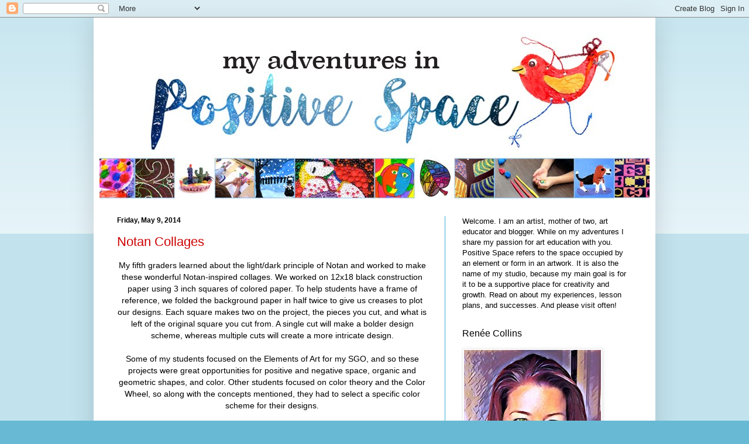

--- FILE ---
content_type: text/html; charset=UTF-8
request_url: https://myadventuresinpositivespace.blogspot.com/2014/05/
body_size: 26120
content:
<!DOCTYPE html>
<html class='v2' dir='ltr' lang='en'>
<head>
<link href='https://www.blogger.com/static/v1/widgets/4128112664-css_bundle_v2.css' rel='stylesheet' type='text/css'/>
<meta content='width=1100' name='viewport'/>
<meta content='text/html; charset=UTF-8' http-equiv='Content-Type'/>
<meta content='blogger' name='generator'/>
<link href='https://myadventuresinpositivespace.blogspot.com/favicon.ico' rel='icon' type='image/x-icon'/>
<link href='http://myadventuresinpositivespace.blogspot.com/2014/05/' rel='canonical'/>
<link rel="alternate" type="application/atom+xml" title="My Adventures In Positive Space - Atom" href="https://myadventuresinpositivespace.blogspot.com/feeds/posts/default" />
<link rel="alternate" type="application/rss+xml" title="My Adventures In Positive Space - RSS" href="https://myadventuresinpositivespace.blogspot.com/feeds/posts/default?alt=rss" />
<link rel="service.post" type="application/atom+xml" title="My Adventures In Positive Space - Atom" href="https://www.blogger.com/feeds/2619965736170571005/posts/default" />
<!--Can't find substitution for tag [blog.ieCssRetrofitLinks]-->
<meta content='http://myadventuresinpositivespace.blogspot.com/2014/05/' property='og:url'/>
<meta content='My Adventures In Positive Space' property='og:title'/>
<meta content='' property='og:description'/>
<title>My Adventures In Positive Space: May 2014</title>
<style id='page-skin-1' type='text/css'><!--
/*
-----------------------------------------------
Blogger Template Style
Name:     Simple
Designer: Blogger
URL:      www.blogger.com
----------------------------------------------- */
/* Content
----------------------------------------------- */
body {
font: normal normal 13px 'Trebuchet MS', Trebuchet, sans-serif;
color: #000000;
background: #68bad4 none repeat scroll top left;
padding: 0 40px 40px 40px;
}
html body .region-inner {
min-width: 0;
max-width: 100%;
width: auto;
}
h2 {
font-size: 22px;
}
a:link {
text-decoration:none;
color: #cc0000;
}
a:visited {
text-decoration:none;
color: #1177cc;
}
a:hover {
text-decoration:underline;
color: #ff9900;
}
.body-fauxcolumn-outer .fauxcolumn-inner {
background: transparent url(https://resources.blogblog.com/blogblog/data/1kt/simple/body_gradient_tile_light.png) repeat scroll top left;
_background-image: none;
}
.body-fauxcolumn-outer .cap-top {
position: absolute;
z-index: 1;
height: 400px;
width: 100%;
}
.body-fauxcolumn-outer .cap-top .cap-left {
width: 100%;
background: transparent url(https://resources.blogblog.com/blogblog/data/1kt/simple/gradients_light.png) repeat-x scroll top left;
_background-image: none;
}
.content-outer {
-moz-box-shadow: 0 0 40px rgba(0, 0, 0, .15);
-webkit-box-shadow: 0 0 5px rgba(0, 0, 0, .15);
-goog-ms-box-shadow: 0 0 10px #333333;
box-shadow: 0 0 40px rgba(0, 0, 0, .15);
margin-bottom: 1px;
}
.content-inner {
padding: 10px 10px;
}
.content-inner {
background-color: #ffffff;
}
/* Header
----------------------------------------------- */
.header-outer {
background: #ffffff url(//www.blogblog.com/1kt/simple/gradients_light.png) repeat-x scroll 0 -400px;
_background-image: none;
}
.Header h1 {
font: normal normal 60px Arial, Tahoma, Helvetica, FreeSans, sans-serif;
color: #ffffff;
text-shadow: 1px 2px 3px rgba(0, 0, 0, .2);
}
.Header h1 a {
color: #ffffff;
}
.Header .description {
font-size: 140%;
color: #ffffff;
}
.header-inner .Header .titlewrapper {
padding: 22px 30px;
}
.header-inner .Header .descriptionwrapper {
padding: 0 30px;
}
/* Tabs
----------------------------------------------- */
.tabs-inner .section:first-child {
border-top: 0 solid #ffffff;
}
.tabs-inner .section:first-child ul {
margin-top: -0;
border-top: 0 solid #ffffff;
border-left: 0 solid #ffffff;
border-right: 0 solid #ffffff;
}
.tabs-inner .widget ul {
background: #f5f5f5 url(https://resources.blogblog.com/blogblog/data/1kt/simple/gradients_light.png) repeat-x scroll 0 -800px;
_background-image: none;
border-bottom: 1px solid #ffffff;
margin-top: 0;
margin-left: -30px;
margin-right: -30px;
}
.tabs-inner .widget li a {
display: inline-block;
padding: .6em 1em;
font: normal normal 14px Arial, Tahoma, Helvetica, FreeSans, sans-serif;
color: #999999;
border-left: 1px solid #ffffff;
border-right: 1px solid #ffffff;
}
.tabs-inner .widget li:first-child a {
border-left: none;
}
.tabs-inner .widget li.selected a, .tabs-inner .widget li a:hover {
color: #000000;
background-color: #eeeeee;
text-decoration: none;
}
/* Columns
----------------------------------------------- */
.main-outer {
border-top: 0 solid #32acd4;
}
.fauxcolumn-left-outer .fauxcolumn-inner {
border-right: 1px solid #32acd4;
}
.fauxcolumn-right-outer .fauxcolumn-inner {
border-left: 1px solid #32acd4;
}
/* Headings
----------------------------------------------- */
div.widget > h2,
div.widget h2.title {
margin: 0 0 1em 0;
font: normal normal 16px 'Trebuchet MS', Trebuchet, sans-serif;
color: #000000;
}
/* Widgets
----------------------------------------------- */
.widget .zippy {
color: #999999;
text-shadow: 2px 2px 1px rgba(0, 0, 0, .1);
}
.widget .popular-posts ul {
list-style: none;
}
/* Posts
----------------------------------------------- */
h2.date-header {
font: normal bold 12px Arial, Tahoma, Helvetica, FreeSans, sans-serif;
}
.date-header span {
background-color: transparent;
color: #000000;
padding: inherit;
letter-spacing: inherit;
margin: inherit;
}
.main-inner {
padding-top: 30px;
padding-bottom: 30px;
}
.main-inner .column-center-inner {
padding: 0 15px;
}
.main-inner .column-center-inner .section {
margin: 0 15px;
}
.post {
margin: 0 0 25px 0;
}
h3.post-title, .comments h4 {
font: normal normal 22px 'Trebuchet MS', Trebuchet, sans-serif;
margin: .75em 0 0;
}
.post-body {
font-size: 110%;
line-height: 1.4;
position: relative;
}
.post-body img, .post-body .tr-caption-container, .Profile img, .Image img,
.BlogList .item-thumbnail img {
padding: 2px;
background: #ffffff;
border: 1px solid #eeeeee;
-moz-box-shadow: 1px 1px 5px rgba(0, 0, 0, .1);
-webkit-box-shadow: 1px 1px 5px rgba(0, 0, 0, .1);
box-shadow: 1px 1px 5px rgba(0, 0, 0, .1);
}
.post-body img, .post-body .tr-caption-container {
padding: 5px;
}
.post-body .tr-caption-container {
color: #000000;
}
.post-body .tr-caption-container img {
padding: 0;
background: transparent;
border: none;
-moz-box-shadow: 0 0 0 rgba(0, 0, 0, .1);
-webkit-box-shadow: 0 0 0 rgba(0, 0, 0, .1);
box-shadow: 0 0 0 rgba(0, 0, 0, .1);
}
.post-header {
margin: 0 0 1.5em;
line-height: 1.6;
font-size: 90%;
}
.post-footer {
margin: 20px -2px 0;
padding: 5px 10px;
color: #666666;
background-color: #f9f9f9;
border-bottom: 1px solid #eeeeee;
line-height: 1.6;
font-size: 90%;
}
#comments .comment-author {
padding-top: 1.5em;
border-top: 1px solid #32acd4;
background-position: 0 1.5em;
}
#comments .comment-author:first-child {
padding-top: 0;
border-top: none;
}
.avatar-image-container {
margin: .2em 0 0;
}
#comments .avatar-image-container img {
border: 1px solid #eeeeee;
}
/* Comments
----------------------------------------------- */
.comments .comments-content .icon.blog-author {
background-repeat: no-repeat;
background-image: url([data-uri]);
}
.comments .comments-content .loadmore a {
border-top: 1px solid #999999;
border-bottom: 1px solid #999999;
}
.comments .comment-thread.inline-thread {
background-color: #f9f9f9;
}
.comments .continue {
border-top: 2px solid #999999;
}
/* Accents
---------------------------------------------- */
.section-columns td.columns-cell {
border-left: 1px solid #32acd4;
}
.blog-pager {
background: transparent none no-repeat scroll top center;
}
.blog-pager-older-link, .home-link,
.blog-pager-newer-link {
background-color: #ffffff;
padding: 5px;
}
.footer-outer {
border-top: 0 dashed #bbbbbb;
}
/* Mobile
----------------------------------------------- */
body.mobile  {
background-size: auto;
}
.mobile .body-fauxcolumn-outer {
background: transparent none repeat scroll top left;
}
.mobile .body-fauxcolumn-outer .cap-top {
background-size: 100% auto;
}
.mobile .content-outer {
-webkit-box-shadow: 0 0 3px rgba(0, 0, 0, .15);
box-shadow: 0 0 3px rgba(0, 0, 0, .15);
}
.mobile .tabs-inner .widget ul {
margin-left: 0;
margin-right: 0;
}
.mobile .post {
margin: 0;
}
.mobile .main-inner .column-center-inner .section {
margin: 0;
}
.mobile .date-header span {
padding: 0.1em 10px;
margin: 0 -10px;
}
.mobile h3.post-title {
margin: 0;
}
.mobile .blog-pager {
background: transparent none no-repeat scroll top center;
}
.mobile .footer-outer {
border-top: none;
}
.mobile .main-inner, .mobile .footer-inner {
background-color: #ffffff;
}
.mobile-index-contents {
color: #000000;
}
.mobile-link-button {
background-color: #cc0000;
}
.mobile-link-button a:link, .mobile-link-button a:visited {
color: #ffffff;
}
.mobile .tabs-inner .section:first-child {
border-top: none;
}
.mobile .tabs-inner .PageList .widget-content {
background-color: #eeeeee;
color: #000000;
border-top: 1px solid #ffffff;
border-bottom: 1px solid #ffffff;
}
.mobile .tabs-inner .PageList .widget-content .pagelist-arrow {
border-left: 1px solid #ffffff;
}

--></style>
<style id='template-skin-1' type='text/css'><!--
body {
min-width: 960px;
}
.content-outer, .content-fauxcolumn-outer, .region-inner {
min-width: 960px;
max-width: 960px;
_width: 960px;
}
.main-inner .columns {
padding-left: 0;
padding-right: 350px;
}
.main-inner .fauxcolumn-center-outer {
left: 0;
right: 350px;
/* IE6 does not respect left and right together */
_width: expression(this.parentNode.offsetWidth -
parseInt("0") -
parseInt("350px") + 'px');
}
.main-inner .fauxcolumn-left-outer {
width: 0;
}
.main-inner .fauxcolumn-right-outer {
width: 350px;
}
.main-inner .column-left-outer {
width: 0;
right: 100%;
margin-left: -0;
}
.main-inner .column-right-outer {
width: 350px;
margin-right: -350px;
}
#layout {
min-width: 0;
}
#layout .content-outer {
min-width: 0;
width: 800px;
}
#layout .region-inner {
min-width: 0;
width: auto;
}
body#layout div.add_widget {
padding: 8px;
}
body#layout div.add_widget a {
margin-left: 32px;
}
--></style>
<link href='https://www.blogger.com/dyn-css/authorization.css?targetBlogID=2619965736170571005&amp;zx=a200dab9-8f5b-480e-a213-b5dd7b8e8f7c' media='none' onload='if(media!=&#39;all&#39;)media=&#39;all&#39;' rel='stylesheet'/><noscript><link href='https://www.blogger.com/dyn-css/authorization.css?targetBlogID=2619965736170571005&amp;zx=a200dab9-8f5b-480e-a213-b5dd7b8e8f7c' rel='stylesheet'/></noscript>
<meta name='google-adsense-platform-account' content='ca-host-pub-1556223355139109'/>
<meta name='google-adsense-platform-domain' content='blogspot.com'/>

</head>
<body class='loading variant-bold'>
<div class='navbar section' id='navbar' name='Navbar'><div class='widget Navbar' data-version='1' id='Navbar1'><script type="text/javascript">
    function setAttributeOnload(object, attribute, val) {
      if(window.addEventListener) {
        window.addEventListener('load',
          function(){ object[attribute] = val; }, false);
      } else {
        window.attachEvent('onload', function(){ object[attribute] = val; });
      }
    }
  </script>
<div id="navbar-iframe-container"></div>
<script type="text/javascript" src="https://apis.google.com/js/platform.js"></script>
<script type="text/javascript">
      gapi.load("gapi.iframes:gapi.iframes.style.bubble", function() {
        if (gapi.iframes && gapi.iframes.getContext) {
          gapi.iframes.getContext().openChild({
              url: 'https://www.blogger.com/navbar/2619965736170571005?origin\x3dhttps://myadventuresinpositivespace.blogspot.com',
              where: document.getElementById("navbar-iframe-container"),
              id: "navbar-iframe"
          });
        }
      });
    </script><script type="text/javascript">
(function() {
var script = document.createElement('script');
script.type = 'text/javascript';
script.src = '//pagead2.googlesyndication.com/pagead/js/google_top_exp.js';
var head = document.getElementsByTagName('head')[0];
if (head) {
head.appendChild(script);
}})();
</script>
</div></div>
<div class='body-fauxcolumns'>
<div class='fauxcolumn-outer body-fauxcolumn-outer'>
<div class='cap-top'>
<div class='cap-left'></div>
<div class='cap-right'></div>
</div>
<div class='fauxborder-left'>
<div class='fauxborder-right'></div>
<div class='fauxcolumn-inner'>
</div>
</div>
<div class='cap-bottom'>
<div class='cap-left'></div>
<div class='cap-right'></div>
</div>
</div>
</div>
<div class='content'>
<div class='content-fauxcolumns'>
<div class='fauxcolumn-outer content-fauxcolumn-outer'>
<div class='cap-top'>
<div class='cap-left'></div>
<div class='cap-right'></div>
</div>
<div class='fauxborder-left'>
<div class='fauxborder-right'></div>
<div class='fauxcolumn-inner'>
</div>
</div>
<div class='cap-bottom'>
<div class='cap-left'></div>
<div class='cap-right'></div>
</div>
</div>
</div>
<div class='content-outer'>
<div class='content-cap-top cap-top'>
<div class='cap-left'></div>
<div class='cap-right'></div>
</div>
<div class='fauxborder-left content-fauxborder-left'>
<div class='fauxborder-right content-fauxborder-right'></div>
<div class='content-inner'>
<header>
<div class='header-outer'>
<div class='header-cap-top cap-top'>
<div class='cap-left'></div>
<div class='cap-right'></div>
</div>
<div class='fauxborder-left header-fauxborder-left'>
<div class='fauxborder-right header-fauxborder-right'></div>
<div class='region-inner header-inner'>
<div class='header section' id='header' name='Header'><div class='widget Header' data-version='1' id='Header1'>
<div id='header-inner'>
<a href='https://myadventuresinpositivespace.blogspot.com/' style='display: block'>
<img alt='My Adventures In Positive Space' height='300px; ' id='Header1_headerimg' src='https://blogger.googleusercontent.com/img/b/R29vZ2xl/AVvXsEhbzU9Lqzie_nSQ9SDcUW8_rphoXL_5SUe5QPFFP_Xt-sNSDQLXpyVgKC5om__5u-MySA4rgRIDzQJINeurMcOD_UIJRvO3UMOst61S35NrZoOOoD_tTehhcqiFIvVYBaVCmg9KN_dcw67Q/s1600/PosSpace2017-blogger-header.jpg' style='display: block' width='940px; '/>
</a>
</div>
</div></div>
</div>
</div>
<div class='header-cap-bottom cap-bottom'>
<div class='cap-left'></div>
<div class='cap-right'></div>
</div>
</div>
</header>
<div class='tabs-outer'>
<div class='tabs-cap-top cap-top'>
<div class='cap-left'></div>
<div class='cap-right'></div>
</div>
<div class='fauxborder-left tabs-fauxborder-left'>
<div class='fauxborder-right tabs-fauxborder-right'></div>
<div class='region-inner tabs-inner'>
<div class='tabs no-items section' id='crosscol' name='Cross-Column'></div>
<div class='tabs no-items section' id='crosscol-overflow' name='Cross-Column 2'></div>
</div>
</div>
<div class='tabs-cap-bottom cap-bottom'>
<div class='cap-left'></div>
<div class='cap-right'></div>
</div>
</div>
<div class='main-outer'>
<div class='main-cap-top cap-top'>
<div class='cap-left'></div>
<div class='cap-right'></div>
</div>
<div class='fauxborder-left main-fauxborder-left'>
<div class='fauxborder-right main-fauxborder-right'></div>
<div class='region-inner main-inner'>
<div class='columns fauxcolumns'>
<div class='fauxcolumn-outer fauxcolumn-center-outer'>
<div class='cap-top'>
<div class='cap-left'></div>
<div class='cap-right'></div>
</div>
<div class='fauxborder-left'>
<div class='fauxborder-right'></div>
<div class='fauxcolumn-inner'>
</div>
</div>
<div class='cap-bottom'>
<div class='cap-left'></div>
<div class='cap-right'></div>
</div>
</div>
<div class='fauxcolumn-outer fauxcolumn-left-outer'>
<div class='cap-top'>
<div class='cap-left'></div>
<div class='cap-right'></div>
</div>
<div class='fauxborder-left'>
<div class='fauxborder-right'></div>
<div class='fauxcolumn-inner'>
</div>
</div>
<div class='cap-bottom'>
<div class='cap-left'></div>
<div class='cap-right'></div>
</div>
</div>
<div class='fauxcolumn-outer fauxcolumn-right-outer'>
<div class='cap-top'>
<div class='cap-left'></div>
<div class='cap-right'></div>
</div>
<div class='fauxborder-left'>
<div class='fauxborder-right'></div>
<div class='fauxcolumn-inner'>
</div>
</div>
<div class='cap-bottom'>
<div class='cap-left'></div>
<div class='cap-right'></div>
</div>
</div>
<!-- corrects IE6 width calculation -->
<div class='columns-inner'>
<div class='column-center-outer'>
<div class='column-center-inner'>
<div class='main section' id='main' name='Main'><div class='widget Blog' data-version='1' id='Blog1'>
<div class='blog-posts hfeed'>

          <div class="date-outer">
        
<h2 class='date-header'><span>Friday, May 9, 2014</span></h2>

          <div class="date-posts">
        
<div class='post-outer'>
<div class='post hentry uncustomized-post-template' itemprop='blogPost' itemscope='itemscope' itemtype='http://schema.org/BlogPosting'>
<meta content='https://blogger.googleusercontent.com/img/b/R29vZ2xl/AVvXsEgt8XeFGtc52_Z0CKyIvXpX5zAhz9ceO6rDPRSOTX-GRGTbPQI3OnZCTwZfqmCx0fx_jmqz1Pd8TIcymcKDTp0pxIgT2QV5SvUm3HBqslr49YA5eaSQJNd4PuxJymGSoYJZIuvdhIFT_bw/s1600/IMG_9795.JPG' itemprop='image_url'/>
<meta content='2619965736170571005' itemprop='blogId'/>
<meta content='7405160181894316148' itemprop='postId'/>
<a name='7405160181894316148'></a>
<h3 class='post-title entry-title' itemprop='name'>
<a href='https://myadventuresinpositivespace.blogspot.com/2014/05/notan-collages.html'>Notan Collages</a>
</h3>
<div class='post-header'>
<div class='post-header-line-1'></div>
</div>
<div class='post-body entry-content' id='post-body-7405160181894316148' itemprop='description articleBody'>
<div class="separator" style="clear: both; text-align: center;">
</div>
<div class="separator" style="clear: both; text-align: center;">
</div>
<div class="separator" style="clear: both; text-align: center;">
</div>
<div class="separator" style="clear: both; text-align: center;">
</div>
<div class="separator" style="clear: both; text-align: center;">
</div>
<div class="separator" style="clear: both; text-align: center;">
</div>
<div class="separator" style="clear: both; text-align: center;">
</div>
<div style="text-align: center;">
<span style="font-family: &quot;Trebuchet MS&quot;,sans-serif;">My fifth graders learned about the light/dark principle of Notan and worked to make these wonderful Notan-inspired collages. We worked on 12x18 black construction paper using 3 inch squares of colored paper. To help students have a frame of reference, we folded the background paper in half twice to give us creases to plot our designs. Each square makes two on the project, the pieces you cut, and what is left of the original square you cut from. A single cut will make a bolder design scheme, whereas multiple cuts will create a more intricate design.</span></div>
<div style="text-align: center;">
<br /></div>
<div style="text-align: center;">
<span style="font-family: &quot;Trebuchet MS&quot;,sans-serif;">Some of my students focused on the Elements of Art for my SGO, and so these projects were great opportunities for positive and negative space, organic and geometric shapes, and color. Other students focused on color theory and the Color Wheel, so along with the concepts mentioned, they had to select a specific color scheme for their designs.</span></div>
<div style="text-align: center;">
<span style="font-family: &quot;Trebuchet MS&quot;,sans-serif;"><br /></span></div>
<div style="text-align: center;">
<b><span style="font-family: &quot;Trebuchet MS&quot;,sans-serif;">Cool Colors</span></b></div>
<div style="text-align: center;">
<span style="font-family: &quot;Trebuchet MS&quot;,sans-serif;"><a href="https://blogger.googleusercontent.com/img/b/R29vZ2xl/AVvXsEgt8XeFGtc52_Z0CKyIvXpX5zAhz9ceO6rDPRSOTX-GRGTbPQI3OnZCTwZfqmCx0fx_jmqz1Pd8TIcymcKDTp0pxIgT2QV5SvUm3HBqslr49YA5eaSQJNd4PuxJymGSoYJZIuvdhIFT_bw/s1600/IMG_9795.JPG" imageanchor="1" style="margin-left: 1em; margin-right: 1em;"><img border="0" height="214" src="https://blogger.googleusercontent.com/img/b/R29vZ2xl/AVvXsEgt8XeFGtc52_Z0CKyIvXpX5zAhz9ceO6rDPRSOTX-GRGTbPQI3OnZCTwZfqmCx0fx_jmqz1Pd8TIcymcKDTp0pxIgT2QV5SvUm3HBqslr49YA5eaSQJNd4PuxJymGSoYJZIuvdhIFT_bw/s1600/IMG_9795.JPG" width="320" /></a>&nbsp;</span></div>
<div style="text-align: center;">
<span style="font-family: &quot;Trebuchet MS&quot;,sans-serif;">&nbsp;</span></div>
<div style="text-align: center;">
<br /></div>
<div style="text-align: center;">
<b><span style="font-family: &quot;Trebuchet MS&quot;,sans-serif;">Complementary Colors</span></b></div>
<div class="separator" style="clear: both; text-align: center;">
<span style="font-family: &quot;Trebuchet MS&quot;,sans-serif;"><a href="https://blogger.googleusercontent.com/img/b/R29vZ2xl/AVvXsEjO58cCS4MgXQWACmqM_eJSV6nU5QleRqpl_A3-9zcLUaHyet0u_sCg5qJJ9rjdPrz1TRDD-d7hSjMPe0Z6mvTtp2TaIv-qcdPBEMDs8u0QmIa7O5vLemzwPGoQxfiTq9eiZqwQCWTaeKQ/s1600/IMG_9815.JPG" imageanchor="1" style="margin-left: 1em; margin-right: 1em;"><img border="0" height="217" src="https://blogger.googleusercontent.com/img/b/R29vZ2xl/AVvXsEjO58cCS4MgXQWACmqM_eJSV6nU5QleRqpl_A3-9zcLUaHyet0u_sCg5qJJ9rjdPrz1TRDD-d7hSjMPe0Z6mvTtp2TaIv-qcdPBEMDs8u0QmIa7O5vLemzwPGoQxfiTq9eiZqwQCWTaeKQ/s1600/IMG_9815.JPG" width="320" /></a></span></div>
<div style="text-align: center;">
<br /></div>
<div style="text-align: center;">
<br /></div>
<div style="text-align: center;">
<span style="font-family: &quot;Trebuchet MS&quot;,sans-serif;"><b>Warm Colors</b>&nbsp;</span></div>
<div style="text-align: center;">
<span style="font-family: &quot;Trebuchet MS&quot;,sans-serif;">&nbsp;<a href="https://blogger.googleusercontent.com/img/b/R29vZ2xl/AVvXsEjgBlnVfhLoVkPXGHkFYg6RuiejzjzeF2ViHTO3_gunD325TmNHnOOcDvcf_PRTpxAyN49eDTlGKo05e8-K-2dehKLZKJlzKgTJzmyntvfb_or_qLGi2HYlfLtBLhohSfIBgCsUDNFLWQ0/s1600/IMG_9799.JPG" imageanchor="1" style="margin-left: 1em; margin-right: 1em;"><img border="0" height="215" src="https://blogger.googleusercontent.com/img/b/R29vZ2xl/AVvXsEjgBlnVfhLoVkPXGHkFYg6RuiejzjzeF2ViHTO3_gunD325TmNHnOOcDvcf_PRTpxAyN49eDTlGKo05e8-K-2dehKLZKJlzKgTJzmyntvfb_or_qLGi2HYlfLtBLhohSfIBgCsUDNFLWQ0/s1600/IMG_9799.JPG" width="320" /></a> </span></div>
<div style="text-align: center;">
<br /></div>
<div style="text-align: center;">
<br /></div>
<div style="text-align: center;">
<b><span style="font-family: &quot;Trebuchet MS&quot;,sans-serif;">Monochromatic Colors</span></b></div>
<div class="separator" style="clear: both; text-align: center;">
<span style="font-family: &quot;Trebuchet MS&quot;,sans-serif;"><a href="https://blogger.googleusercontent.com/img/b/R29vZ2xl/AVvXsEi_qbGVN93rcQz3HGEIHBj_Kn7zc-E_NfpxA2fVjEyPT7jw9M3Xp1BN92RexxW0bmrfiz-3KEqPNKY_1MaZ2qgz-s9kQVDs7HRIaq85tjylzopoLuhGbUbDbPxHpbbq_Edxx24qF6pftBI/s1600/IMG_9835.JPG" imageanchor="1" style="margin-left: 1em; margin-right: 1em;"><img border="0" height="215" src="https://blogger.googleusercontent.com/img/b/R29vZ2xl/AVvXsEi_qbGVN93rcQz3HGEIHBj_Kn7zc-E_NfpxA2fVjEyPT7jw9M3Xp1BN92RexxW0bmrfiz-3KEqPNKY_1MaZ2qgz-s9kQVDs7HRIaq85tjylzopoLuhGbUbDbPxHpbbq_Edxx24qF6pftBI/s1600/IMG_9835.JPG" width="320" /></a></span></div>
<div style="text-align: center;">
<span style="font-family: &quot;Trebuchet MS&quot;,sans-serif;"><br /></span></div>
<div style="text-align: center;">
<span style="font-family: &quot;Trebuchet MS&quot;,sans-serif;"><br /></span></div>
<div style="text-align: center;">
<span style="font-family: &quot;Trebuchet MS&quot;,sans-serif;">This collage was <b>my absolute favorite!</b>&nbsp;</span></div>
<div style="text-align: center;">
<span style="font-family: &quot;Trebuchet MS&quot;,sans-serif;">Once in a while a student will take a project and make it more than even you as a teacher thought it could be. This is one of those instances. The conception of the idea, visual planning and persistence were lovely to watch and nurture.&nbsp;</span></div>
<div style="text-align: center;">
<br /></div>
<div class="separator" style="clear: both; text-align: center;">
<span style="font-family: &quot;Trebuchet MS&quot;,sans-serif;"><a href="https://blogger.googleusercontent.com/img/b/R29vZ2xl/AVvXsEhXuCZ5FOYxjFE5Y0Pe9EnM3HbKupPtcN26Z6RBmKITUJYUXzMH_L1Y779xrjbkRYLmvCDKdt09ruzWIaV6jNccbkciOQqIwRxnZwvKD8rEtnrWmyr6BVrK_uMDq54YORhcgrqULkjltmM/s1600/IMG_9798.JPG" imageanchor="1" style="margin-left: 1em; margin-right: 1em;"><img border="0" height="217" src="https://blogger.googleusercontent.com/img/b/R29vZ2xl/AVvXsEhXuCZ5FOYxjFE5Y0Pe9EnM3HbKupPtcN26Z6RBmKITUJYUXzMH_L1Y779xrjbkRYLmvCDKdt09ruzWIaV6jNccbkciOQqIwRxnZwvKD8rEtnrWmyr6BVrK_uMDq54YORhcgrqULkjltmM/s1600/IMG_9798.JPG" width="320" /></a></span></div>
<div style="text-align: center;">
<br /></div>
<div style="text-align: center;">
<span style="font-family: &quot;Trebuchet MS&quot;,sans-serif;">Great job to all of my young artists! The inspiration for this project came from a blogger who is no longer blogging. Which reminds me, I need to update my blog roll! </span></div>
<div style="text-align: center;">
<span style="font-family: &quot;Trebuchet MS&quot;,sans-serif;">Did
 I mention glue sponges??? I decided to try to make them for this 
project and they worked like a dream! Perhaps I will post on these soon as well.</span></div>
<div class="separator" style="clear: both; text-align: center;">
</div>
<div class="separator" style="clear: both; text-align: center;">
</div>
<div class="separator" style="clear: both; text-align: center;">
</div>
<div class="separator" style="clear: both; text-align: center;">
</div>
<div class="separator" style="clear: both; text-align: center;">
</div>
<div class="separator" style="clear: both; text-align: center;">
</div>
<div style='clear: both;'></div>
</div>
<div class='post-footer'>
<div class='post-footer-line post-footer-line-1'>
<span class='post-author vcard'>
Posted by
<span class='fn' itemprop='author' itemscope='itemscope' itemtype='http://schema.org/Person'>
<meta content='https://www.blogger.com/profile/08475931328898154132' itemprop='url'/>
<a class='g-profile' href='https://www.blogger.com/profile/08475931328898154132' rel='author' title='author profile'>
<span itemprop='name'>Renée Collins</span>
</a>
</span>
</span>
<span class='post-timestamp'>
at
<meta content='http://myadventuresinpositivespace.blogspot.com/2014/05/notan-collages.html' itemprop='url'/>
<a class='timestamp-link' href='https://myadventuresinpositivespace.blogspot.com/2014/05/notan-collages.html' rel='bookmark' title='permanent link'><abbr class='published' itemprop='datePublished' title='2014-05-09T10:38:00-04:00'>10:38&#8239;AM</abbr></a>
</span>
<span class='post-comment-link'>
<a class='comment-link' href='https://www.blogger.com/comment/fullpage/post/2619965736170571005/7405160181894316148' onclick=''>
No comments:
  </a>
</span>
<span class='post-icons'>
<span class='item-action'>
<a href='https://www.blogger.com/email-post/2619965736170571005/7405160181894316148' title='Email Post'>
<img alt='' class='icon-action' height='13' src='https://resources.blogblog.com/img/icon18_email.gif' width='18'/>
</a>
</span>
<span class='item-control blog-admin pid-1543348464'>
<a href='https://www.blogger.com/post-edit.g?blogID=2619965736170571005&postID=7405160181894316148&from=pencil' title='Edit Post'>
<img alt='' class='icon-action' height='18' src='https://resources.blogblog.com/img/icon18_edit_allbkg.gif' width='18'/>
</a>
</span>
</span>
<div class='post-share-buttons goog-inline-block'>
</div>
</div>
<div class='post-footer-line post-footer-line-2'>
<span class='post-labels'>
Labels:
<a href='https://myadventuresinpositivespace.blogspot.com/search/label/5th%20grade%20art' rel='tag'>5th grade art</a>,
<a href='https://myadventuresinpositivespace.blogspot.com/search/label/Asia' rel='tag'>Asia</a>,
<a href='https://myadventuresinpositivespace.blogspot.com/search/label/collage' rel='tag'>collage</a>,
<a href='https://myadventuresinpositivespace.blogspot.com/search/label/color%20theory' rel='tag'>color theory</a>,
<a href='https://myadventuresinpositivespace.blogspot.com/search/label/elements%20of%20art' rel='tag'>elements of art</a>,
<a href='https://myadventuresinpositivespace.blogspot.com/search/label/Notan' rel='tag'>Notan</a>,
<a href='https://myadventuresinpositivespace.blogspot.com/search/label/positive%2Fnegative%20space' rel='tag'>positive/negative space</a>
</span>
</div>
<div class='post-footer-line post-footer-line-3'>
<span class='post-location'>
</span>
</div>
</div>
</div>
</div>

          </div></div>
        

          <div class="date-outer">
        
<h2 class='date-header'><span>Thursday, May 1, 2014</span></h2>

          <div class="date-posts">
        
<div class='post-outer'>
<div class='post hentry uncustomized-post-template' itemprop='blogPost' itemscope='itemscope' itemtype='http://schema.org/BlogPosting'>
<meta content='https://blogger.googleusercontent.com/img/b/R29vZ2xl/AVvXsEji7S1IidTdQ9D-73VMaLPUUI56e7YdozOFC5ndEHgUMbYieWja5AwJF9z3WelaS5990FuKy56W1u5GcqU8jEhBiG8RwUCZMW1yd6vz6y4C2j-gz-ll33crqRRINTb7g76xVqXXVZjkVV8/s1600/6017_crilley_mark.jpg' itemprop='image_url'/>
<meta content='2619965736170571005' itemprop='blogId'/>
<meta content='762222572461262057' itemprop='postId'/>
<a name='762222572461262057'></a>
<h3 class='post-title entry-title' itemprop='name'>
<a href='https://myadventuresinpositivespace.blogspot.com/2014/05/mark-crilley-visits-nj-part-one.html'>Mark Crilley Visits NJ! Part One</a>
</h3>
<div class='post-header'>
<div class='post-header-line-1'></div>
</div>
<div class='post-body entry-content' id='post-body-762222572461262057' itemprop='description articleBody'>
<br />
<a href="https://blogger.googleusercontent.com/img/b/R29vZ2xl/AVvXsEji7S1IidTdQ9D-73VMaLPUUI56e7YdozOFC5ndEHgUMbYieWja5AwJF9z3WelaS5990FuKy56W1u5GcqU8jEhBiG8RwUCZMW1yd6vz6y4C2j-gz-ll33crqRRINTb7g76xVqXXVZjkVV8/s1600/6017_crilley_mark.jpg" imageanchor="1" style="clear: left; float: left; margin-bottom: 1em; margin-right: 1em;"><img border="0" height="200" src="https://blogger.googleusercontent.com/img/b/R29vZ2xl/AVvXsEji7S1IidTdQ9D-73VMaLPUUI56e7YdozOFC5ndEHgUMbYieWja5AwJF9z3WelaS5990FuKy56W1u5GcqU8jEhBiG8RwUCZMW1yd6vz6y4C2j-gz-ll33crqRRINTb7g76xVqXXVZjkVV8/s1600/6017_crilley_mark.jpg" width="144" /></a><a href="https://blogger.googleusercontent.com/img/b/R29vZ2xl/AVvXsEimYzX161E8yhyphenhyphenhCFvW9gZ7L4vTpucFJkFNX9JIk-fqmWvbmmRsUHq7oykekvSVZ6opM6Z2XFAHbZSj3uIocczlfG6HoPf3QmqX1u9gaAYwp_9K4CEZ1Wo0bP5oV5Sk4TSIna-crdKJKeY/s1600/NewBG2cover.jpg" imageanchor="1" style="clear: left; float: left; margin-bottom: 1em; margin-right: 1em;"><img border="0" height="200" src="https://blogger.googleusercontent.com/img/b/R29vZ2xl/AVvXsEimYzX161E8yhyphenhyphenhCFvW9gZ7L4vTpucFJkFNX9JIk-fqmWvbmmRsUHq7oykekvSVZ6opM6Z2XFAHbZSj3uIocczlfG6HoPf3QmqX1u9gaAYwp_9K4CEZ1Wo0bP5oV5Sk4TSIna-crdKJKeY/s1600/NewBG2cover.jpg" width="141" /></a><span style="font-family: &quot;Trebuchet MS&quot;,sans-serif;">For over a year I have been working to have a wonderful artist and author visit my students here in NJ. His name is<a href="http://www.markcrilley.com/" target="_blank"> Mark Crilley</a>, and if you don't know who he is, I bet your students do. He is a graphic novelist with lots of titles for children and young adults, a series of </span><span style="font-family: &quot;Trebuchet MS&quot;,sans-serif;"><span style="font-family: &quot;Trebuchet MS&quot;,sans-serif;">How to Draw Manga books, </span>not to mention his <a href="https://www.youtube.com/user/markcrilley" target="_blank">YouTube channel</a> which has over one million subscribers who visit to see his many how-to-draw videos.</span><br />
<a href="https://blogger.googleusercontent.com/img/b/R29vZ2xl/AVvXsEhvII2L8wI_SVUPHztlqkdXraTYStCF_deqIlhk0Y0Y1wNQZ6K_QHqd7ibqPsx64jnleVUDGKPPkaYWHppQUoNEyOsHXQhSWJZ1gxo4R6Czr4T_sBH45jdHRV159yWCCTuVln7suWbYzEM/s1600/Mastering-Manga-with-Mark-Crilley-Crilley-Mark-EB9781440324345.jpg" imageanchor="1" style="clear: left; float: left; margin-bottom: 1em; margin-right: 1em;"><img border="0" height="200" src="https://blogger.googleusercontent.com/img/b/R29vZ2xl/AVvXsEhvII2L8wI_SVUPHztlqkdXraTYStCF_deqIlhk0Y0Y1wNQZ6K_QHqd7ibqPsx64jnleVUDGKPPkaYWHppQUoNEyOsHXQhSWJZ1gxo4R6Czr4T_sBH45jdHRV159yWCCTuVln7suWbYzEM/s1600/Mastering-Manga-with-Mark-Crilley-Crilley-Mark-EB9781440324345.jpg" width="151" /></a><span style="font-family: &quot;Trebuchet MS&quot;,sans-serif;">&nbsp;</span><br />
<span style="font-family: &quot;Trebuchet MS&quot;,sans-serif;">So it all began
 with my private students who were joining me for Manga Club. I 
had run quite a few of these classes and they were very popular. As we 
went along I decided to show a tutorial or two from Mr. Crilley's 
YouTube channel on my computer in the studio. The kids loved his style 
and we began reading his series <a href="http://www.amazon.com/Miki-Falls-Spring-Mark-Crilley/dp/006084616X/ref=sr_1_7?s=books&amp;ie=UTF8&amp;qid=1398953744&amp;sr=1-7&amp;keywords=mark+crilley" target="_blank">Miki Falls</a>, <a href="http://www.amazon.com/Brodys-Ghost-1-Mark-Crilley/dp/1595825215/ref=sr_1_4?s=books&amp;ie=UTF8&amp;qid=1398953744&amp;sr=1-4&amp;keywords=mark+crilley" target="_blank">Brody's Ghost</a>, and <a href="http://www.amazon.com/Akiko-Planet-Smoo-Mark-Crilley/dp/0440416485/ref=sr_1_2?s=books&amp;ie=UTF8&amp;qid=1398953850&amp;sr=1-2&amp;keywords=mark+crilley+akiko" target="_blank">Akiko</a>. I 
also purchased his <a href="http://www.amazon.com/Mastering-Manga-Mark-Crilley-drawing/dp/1440309310/ref=sr_1_1?s=books&amp;ie=UTF8&amp;qid=1398953744&amp;sr=1-1&amp;keywords=mark+crilley" target="_blank">How to Draw</a> books for the lending library in the 
studio.</span><br />
<br />
<a href="https://blogger.googleusercontent.com/img/b/R29vZ2xl/AVvXsEgOfTHijrmOY1lF7IxlPEoetMyoWA25edfZzu-fymH8SotxadMEYmWCHafrsqLaqtBnLW-c28aV-coubW9hwz5VrORWkVJ2ovDH3QX-wVN3bKKAJwgEqy_vGuDQaCQFUfqWBsfB7Bu9Ulo/s1600/youtube_markcrilley.jpg" imageanchor="1" style="clear: right; float: right; margin-bottom: 1em; margin-left: 1em;"></a><a href="https://blogger.googleusercontent.com/img/b/R29vZ2xl/AVvXsEgOfTHijrmOY1lF7IxlPEoetMyoWA25edfZzu-fymH8SotxadMEYmWCHafrsqLaqtBnLW-c28aV-coubW9hwz5VrORWkVJ2ovDH3QX-wVN3bKKAJwgEqy_vGuDQaCQFUfqWBsfB7Bu9Ulo/s1600/youtube_markcrilley.jpg" imageanchor="1" style="clear: right; float: right; margin-bottom: 1em; margin-left: 1em;"></a><a href="https://blogger.googleusercontent.com/img/b/R29vZ2xl/AVvXsEgOfTHijrmOY1lF7IxlPEoetMyoWA25edfZzu-fymH8SotxadMEYmWCHafrsqLaqtBnLW-c28aV-coubW9hwz5VrORWkVJ2ovDH3QX-wVN3bKKAJwgEqy_vGuDQaCQFUfqWBsfB7Bu9Ulo/s1600/youtube_markcrilley.jpg" imageanchor="1" style="clear: right; float: right; margin-bottom: 1em; margin-left: 1em;"></a><a href="https://blogger.googleusercontent.com/img/b/R29vZ2xl/AVvXsEgOfTHijrmOY1lF7IxlPEoetMyoWA25edfZzu-fymH8SotxadMEYmWCHafrsqLaqtBnLW-c28aV-coubW9hwz5VrORWkVJ2ovDH3QX-wVN3bKKAJwgEqy_vGuDQaCQFUfqWBsfB7Bu9Ulo/s1600/youtube_markcrilley.jpg" imageanchor="1" style="clear: right; float: right; margin-bottom: 1em; margin-left: 1em;"></a><a href="https://blogger.googleusercontent.com/img/b/R29vZ2xl/AVvXsEgOfTHijrmOY1lF7IxlPEoetMyoWA25edfZzu-fymH8SotxadMEYmWCHafrsqLaqtBnLW-c28aV-coubW9hwz5VrORWkVJ2ovDH3QX-wVN3bKKAJwgEqy_vGuDQaCQFUfqWBsfB7Bu9Ulo/s1600/youtube_markcrilley.jpg" imageanchor="1" style="clear: right; float: right; margin-bottom: 1em; margin-left: 1em;"></a><a href="https://blogger.googleusercontent.com/img/b/R29vZ2xl/AVvXsEgOfTHijrmOY1lF7IxlPEoetMyoWA25edfZzu-fymH8SotxadMEYmWCHafrsqLaqtBnLW-c28aV-coubW9hwz5VrORWkVJ2ovDH3QX-wVN3bKKAJwgEqy_vGuDQaCQFUfqWBsfB7Bu9Ulo/s1600/youtube_markcrilley.jpg" imageanchor="1" style="clear: right; float: right; margin-bottom: 1em; margin-left: 1em;"></a><a href="https://blogger.googleusercontent.com/img/b/R29vZ2xl/AVvXsEgOfTHijrmOY1lF7IxlPEoetMyoWA25edfZzu-fymH8SotxadMEYmWCHafrsqLaqtBnLW-c28aV-coubW9hwz5VrORWkVJ2ovDH3QX-wVN3bKKAJwgEqy_vGuDQaCQFUfqWBsfB7Bu9Ulo/s1600/youtube_markcrilley.jpg" imageanchor="1" style="clear: right; float: right; margin-bottom: 1em; margin-left: 1em;"></a><a href="https://blogger.googleusercontent.com/img/b/R29vZ2xl/AVvXsEgOfTHijrmOY1lF7IxlPEoetMyoWA25edfZzu-fymH8SotxadMEYmWCHafrsqLaqtBnLW-c28aV-coubW9hwz5VrORWkVJ2ovDH3QX-wVN3bKKAJwgEqy_vGuDQaCQFUfqWBsfB7Bu9Ulo/s1600/youtube_markcrilley.jpg" imageanchor="1" style="clear: right; float: right; margin-bottom: 1em; margin-left: 1em;"></a><a href="https://blogger.googleusercontent.com/img/b/R29vZ2xl/AVvXsEgOfTHijrmOY1lF7IxlPEoetMyoWA25edfZzu-fymH8SotxadMEYmWCHafrsqLaqtBnLW-c28aV-coubW9hwz5VrORWkVJ2ovDH3QX-wVN3bKKAJwgEqy_vGuDQaCQFUfqWBsfB7Bu9Ulo/s1600/youtube_markcrilley.jpg" imageanchor="1" style="clear: right; float: right; margin-bottom: 1em; margin-left: 1em;"></a><a href="https://blogger.googleusercontent.com/img/b/R29vZ2xl/AVvXsEgOfTHijrmOY1lF7IxlPEoetMyoWA25edfZzu-fymH8SotxadMEYmWCHafrsqLaqtBnLW-c28aV-coubW9hwz5VrORWkVJ2ovDH3QX-wVN3bKKAJwgEqy_vGuDQaCQFUfqWBsfB7Bu9Ulo/s1600/youtube_markcrilley.jpg" imageanchor="1" style="clear: right; float: right; margin-bottom: 1em; margin-left: 1em;"></a><a href="https://blogger.googleusercontent.com/img/b/R29vZ2xl/AVvXsEgOfTHijrmOY1lF7IxlPEoetMyoWA25edfZzu-fymH8SotxadMEYmWCHafrsqLaqtBnLW-c28aV-coubW9hwz5VrORWkVJ2ovDH3QX-wVN3bKKAJwgEqy_vGuDQaCQFUfqWBsfB7Bu9Ulo/s1600/youtube_markcrilley.jpg" imageanchor="1" style="clear: right; float: right; margin-bottom: 1em; margin-left: 1em;"></a><a href="https://blogger.googleusercontent.com/img/b/R29vZ2xl/AVvXsEgOfTHijrmOY1lF7IxlPEoetMyoWA25edfZzu-fymH8SotxadMEYmWCHafrsqLaqtBnLW-c28aV-coubW9hwz5VrORWkVJ2ovDH3QX-wVN3bKKAJwgEqy_vGuDQaCQFUfqWBsfB7Bu9Ulo/s1600/youtube_markcrilley.jpg" imageanchor="1" style="clear: right; float: right; margin-bottom: 1em; margin-left: 1em;"></a><a href="https://blogger.googleusercontent.com/img/b/R29vZ2xl/AVvXsEgOfTHijrmOY1lF7IxlPEoetMyoWA25edfZzu-fymH8SotxadMEYmWCHafrsqLaqtBnLW-c28aV-coubW9hwz5VrORWkVJ2ovDH3QX-wVN3bKKAJwgEqy_vGuDQaCQFUfqWBsfB7Bu9Ulo/s1600/youtube_markcrilley.jpg" imageanchor="1" style="clear: right; float: right; margin-bottom: 1em; margin-left: 1em;"></a><a href="https://blogger.googleusercontent.com/img/b/R29vZ2xl/AVvXsEgOfTHijrmOY1lF7IxlPEoetMyoWA25edfZzu-fymH8SotxadMEYmWCHafrsqLaqtBnLW-c28aV-coubW9hwz5VrORWkVJ2ovDH3QX-wVN3bKKAJwgEqy_vGuDQaCQFUfqWBsfB7Bu9Ulo/s1600/youtube_markcrilley.jpg" imageanchor="1" style="clear: right; float: right; margin-bottom: 1em; margin-left: 1em;"><img border="0" height="296" src="https://blogger.googleusercontent.com/img/b/R29vZ2xl/AVvXsEgOfTHijrmOY1lF7IxlPEoetMyoWA25edfZzu-fymH8SotxadMEYmWCHafrsqLaqtBnLW-c28aV-coubW9hwz5VrORWkVJ2ovDH3QX-wVN3bKKAJwgEqy_vGuDQaCQFUfqWBsfB7Bu9Ulo/s1600/youtube_markcrilley.jpg" width="320" /></a><a href="https://blogger.googleusercontent.com/img/b/R29vZ2xl/AVvXsEgOfTHijrmOY1lF7IxlPEoetMyoWA25edfZzu-fymH8SotxadMEYmWCHafrsqLaqtBnLW-c28aV-coubW9hwz5VrORWkVJ2ovDH3QX-wVN3bKKAJwgEqy_vGuDQaCQFUfqWBsfB7Bu9Ulo/s1600/youtube_markcrilley.jpg" imageanchor="1" style="clear: left; float: left; margin-bottom: 1em; margin-right: 1em;"></a><span style="font-family: &quot;Trebuchet MS&quot;,sans-serif;">During one of his 
videos he discussed his visiting author presentations, and how from time
 to time students worked with their local library or school to arrange 
one. My students were excited and determined to give it their all, so I 
said I would help them. How hard could it be? Libraries and schools have
 visiting authors and educational programs all the time, right? To say 
our efforts were not immediately rewarded is an understatement. Our 
first step was a letter writing campaign. We wrote to all of our local 
libraries, and to the principal and media specialist of every school 
that my students were attending. All of my students signed them with me 
and off they went in the mail. Nothing. After a few weeks we tried 
again, all of the kids signing and helping me to mail our requests for a
 second round. No response.</span><br />
<br />
<br />
<br />
<br />
<span style="font-family: &quot;Trebuchet MS&quot;,sans-serif;">A few days later I stopped at the local library to return some books, and decided to ask for the director. She saw me only to tell me that she never gets her mail and that she didn't have any money. Frankly I was shocked. I said it was unfortunate that she never gets any mail, because her youngest patrons took the time to write and sign letters addressed to her on two different occasions. I asked her if she would be willing to let us have a fundraiser, or would she at least let us use the library as the venue if and when we were able to arrange the visit on our own. She declined. Unfortunately we did not pursue the public library route any further. This particular library even had copies of Mark Crilley's works on the shelves! It was so disheartening, and I wasn't sure what more I could do to make this happen for the kids.</span><br />
<br />
<span style="font-family: &quot;Trebuchet MS&quot;,sans-serif;">My oldest daughter and two school media specialists finally gave us the power and direction we needed! One media specialist let me know that our local PTA usually fund programs like the one we were hoping for and suggested that we contact them. My daughter who attends middle school had mentioned to some classmates that she was trying to get Mark Crilley to visit our town, and was surprised to find out how many kids knew who he was and that they wanted the same thing! A few days later, she had a petition with a couple of hundred signatures on it requesting that he visit! She submitted it to her media specialist who was excited to give it a try! Hurray! The wheels were in motion!&nbsp;</span><br />
<br />
<span style="font-family: &quot;Trebuchet MS&quot;,sans-serif;">Did we manage a visit from Mark Crilley?&nbsp;</span><br />
<span style="font-family: &quot;Trebuchet MS&quot;,sans-serif;">Look for my next entry to read the rest of the story! </span><br />
<br />












































<!-- Blogger automated replacement: "https://images-blogger-opensocial.googleusercontent.com/gadgets/proxy?url=http%3A%2F%2F3.bp.blogspot.com%2F-zsu07Lm_SQU%2FU2AW8Lqu4bI%2FAAAAAAAACXc%2FiVmWH2vMUAw%2Fs1600%2Fyoutube_markcrilley.jpg&amp;container=blogger&amp;gadget=a&amp;rewriteMime=image%2F*" with "https://blogger.googleusercontent.com/img/b/R29vZ2xl/AVvXsEgOfTHijrmOY1lF7IxlPEoetMyoWA25edfZzu-fymH8SotxadMEYmWCHafrsqLaqtBnLW-c28aV-coubW9hwz5VrORWkVJ2ovDH3QX-wVN3bKKAJwgEqy_vGuDQaCQFUfqWBsfB7Bu9Ulo/s1600/youtube_markcrilley.jpg" --><!-- Blogger automated replacement: "https://blogger.googleusercontent.com/img/b/R29vZ2xl/AVvXsEgOfTHijrmOY1lF7IxlPEoetMyoWA25edfZzu-fymH8SotxadMEYmWCHafrsqLaqtBnLW-c28aV-coubW9hwz5VrORWkVJ2ovDH3QX-wVN3bKKAJwgEqy_vGuDQaCQFUfqWBsfB7Bu9Ulo/s1600/youtube_markcrilley.jpg" with "https://blogger.googleusercontent.com/img/b/R29vZ2xl/AVvXsEgOfTHijrmOY1lF7IxlPEoetMyoWA25edfZzu-fymH8SotxadMEYmWCHafrsqLaqtBnLW-c28aV-coubW9hwz5VrORWkVJ2ovDH3QX-wVN3bKKAJwgEqy_vGuDQaCQFUfqWBsfB7Bu9Ulo/s1600/youtube_markcrilley.jpg" -->
<div style='clear: both;'></div>
</div>
<div class='post-footer'>
<div class='post-footer-line post-footer-line-1'>
<span class='post-author vcard'>
Posted by
<span class='fn' itemprop='author' itemscope='itemscope' itemtype='http://schema.org/Person'>
<meta content='https://www.blogger.com/profile/08475931328898154132' itemprop='url'/>
<a class='g-profile' href='https://www.blogger.com/profile/08475931328898154132' rel='author' title='author profile'>
<span itemprop='name'>Renée Collins</span>
</a>
</span>
</span>
<span class='post-timestamp'>
at
<meta content='http://myadventuresinpositivespace.blogspot.com/2014/05/mark-crilley-visits-nj-part-one.html' itemprop='url'/>
<a class='timestamp-link' href='https://myadventuresinpositivespace.blogspot.com/2014/05/mark-crilley-visits-nj-part-one.html' rel='bookmark' title='permanent link'><abbr class='published' itemprop='datePublished' title='2014-05-01T10:18:00-04:00'>10:18&#8239;AM</abbr></a>
</span>
<span class='post-comment-link'>
<a class='comment-link' href='https://www.blogger.com/comment/fullpage/post/2619965736170571005/762222572461262057' onclick=''>
No comments:
  </a>
</span>
<span class='post-icons'>
<span class='item-action'>
<a href='https://www.blogger.com/email-post/2619965736170571005/762222572461262057' title='Email Post'>
<img alt='' class='icon-action' height='13' src='https://resources.blogblog.com/img/icon18_email.gif' width='18'/>
</a>
</span>
<span class='item-control blog-admin pid-1543348464'>
<a href='https://www.blogger.com/post-edit.g?blogID=2619965736170571005&postID=762222572461262057&from=pencil' title='Edit Post'>
<img alt='' class='icon-action' height='18' src='https://resources.blogblog.com/img/icon18_edit_allbkg.gif' width='18'/>
</a>
</span>
</span>
<div class='post-share-buttons goog-inline-block'>
</div>
</div>
<div class='post-footer-line post-footer-line-2'>
<span class='post-labels'>
Labels:
<a href='https://myadventuresinpositivespace.blogspot.com/search/label/advocacy' rel='tag'>advocacy</a>,
<a href='https://myadventuresinpositivespace.blogspot.com/search/label/how%20to%20draw' rel='tag'>how to draw</a>,
<a href='https://myadventuresinpositivespace.blogspot.com/search/label/manga' rel='tag'>manga</a>,
<a href='https://myadventuresinpositivespace.blogspot.com/search/label/Mark%20Crilley' rel='tag'>Mark Crilley</a>
</span>
</div>
<div class='post-footer-line post-footer-line-3'>
<span class='post-location'>
</span>
</div>
</div>
</div>
</div>

        </div></div>
      
</div>
<div class='blog-pager' id='blog-pager'>
<span id='blog-pager-newer-link'>
<a class='blog-pager-newer-link' href='https://myadventuresinpositivespace.blogspot.com/search?updated-max=2015-08-06T12:22:00-04:00&amp;max-results=7&amp;reverse-paginate=true' id='Blog1_blog-pager-newer-link' title='Newer Posts'>Newer Posts</a>
</span>
<span id='blog-pager-older-link'>
<a class='blog-pager-older-link' href='https://myadventuresinpositivespace.blogspot.com/search?updated-max=2014-05-01T10:18:00-04:00&amp;max-results=7' id='Blog1_blog-pager-older-link' title='Older Posts'>Older Posts</a>
</span>
<a class='home-link' href='https://myadventuresinpositivespace.blogspot.com/'>Home</a>
</div>
<div class='clear'></div>
<div class='blog-feeds'>
<div class='feed-links'>
Subscribe to:
<a class='feed-link' href='https://myadventuresinpositivespace.blogspot.com/feeds/posts/default' target='_blank' type='application/atom+xml'>Comments (Atom)</a>
</div>
</div>
</div></div>
</div>
</div>
<div class='column-left-outer'>
<div class='column-left-inner'>
<aside>
</aside>
</div>
</div>
<div class='column-right-outer'>
<div class='column-right-inner'>
<aside>
<div class='sidebar section' id='sidebar-right-1'><div class='widget Text' data-version='1' id='Text1'>
<div class='widget-content'>
Welcome. I am an artist, mother of two, art educator and blogger. While on my  adventures I share my passion for art education with you. Positive Space  refers to the space occupied by an element or form in an artwork. It is  also the name of my studio, because my main goal is for it to be a  supportive place for creativity and growth. Read on about my  experiences, lesson plans, and successes. And please visit often!
</div>
<div class='clear'></div>
</div><div class='widget Image' data-version='1' id='Image1'>
<h2>Renée Collins</h2>
<div class='widget-content'>
<a href='http://positivespaceart.blogspot.com'>
<img alt='Renée Collins' height='290' id='Image1_img' src='https://blogger.googleusercontent.com/img/b/R29vZ2xl/AVvXsEj-BKEkaK0QtekrOh2uOvauoGHNn1zNaBbTbMZR6mrcnrZKkHyq8d5uKsqo8XnfBMhKrGDPwVmfya3OAlLXNcvjmyhc2TzHpEk-HJmp9HY5feViHQsDs451-dM60PllVXKMh2d8CbW7nbo/s290/renselfloresblogger.jpg' width='234'/>
</a>
<br/>
<span class='caption'>email me at: positivespaceart@gmail.com</span>
</div>
<div class='clear'></div>
</div><div class='widget PopularPosts' data-version='1' id='PopularPosts1'>
<h2>Popular Posts</h2>
<div class='widget-content popular-posts'>
<ul>
<li>
<div class='item-content'>
<div class='item-thumbnail'>
<a href='https://myadventuresinpositivespace.blogspot.com/2010/10/flower-field-perspective.html' target='_blank'>
<img alt='' border='0' src='https://blogger.googleusercontent.com/img/b/R29vZ2xl/AVvXsEg58bycKpE88el746apWUZf6ljFtz56J-pnoIKpSpnmzFFusT7tJkJAFennNtpeV3oDzfhIF3V-g6-y5FTWoB_DCDsN3pfI1U_Lmee7lYzG0q7sAPCZ93p1AGA8n91Ej1lc3CNxhrhsQgc/w72-h72-p-k-no-nu/flowerfieldrc.jpg'/>
</a>
</div>
<div class='item-title'><a href='https://myadventuresinpositivespace.blogspot.com/2010/10/flower-field-perspective.html'>Flower Field Perspective</a></div>
<div class='item-snippet'>This is a lesson in basic one-point perspective that I found at http://kidsartists.blogspot.com . I loved the choice of subject matter to cr...</div>
</div>
<div style='clear: both;'></div>
</li>
<li>
<div class='item-content'>
<div class='item-thumbnail'>
<a href='https://myadventuresinpositivespace.blogspot.com/2010/10/giacometti-sculptures.html' target='_blank'>
<img alt='' border='0' src='https://blogger.googleusercontent.com/img/b/R29vZ2xl/AVvXsEiretmyhpF45rCLwq5zJF-XZgZaEduJAg-31VcsQSh6z3Gn7CS2s_RUF1w1OYTYs9Q-junUvGoRuFn_R8nQ-_pXk511vc-eVWTc0A_ZEoDryfacckphIzRWzg0zZ62YVBqlZ4TY4axam50/w72-h72-p-k-no-nu/giacclasstwo.jpg'/>
</a>
</div>
<div class='item-title'><a href='https://myadventuresinpositivespace.blogspot.com/2010/10/giacometti-sculptures.html'>Giacometti Sculptures</a></div>
<div class='item-snippet'>My students and I worked as sculptors and created figures inspired by Alberto Giacometti. We talked about how the figures made us feel. They...</div>
</div>
<div style='clear: both;'></div>
</li>
<li>
<div class='item-content'>
<div class='item-thumbnail'>
<a href='https://myadventuresinpositivespace.blogspot.com/2011/05/blue-willow-plates-in-tempera.html' target='_blank'>
<img alt='' border='0' src='https://blogger.googleusercontent.com/img/b/R29vZ2xl/AVvXsEi52E7JKMNZBPK0DBhd_jsXk5wV-9hZoDmyv1EjT4eR3fk5wLEU82nbpxd-N3gkT14UTHzh4_nE0FqNN4fF_kryQlsP0aXfXaOw_tjfnNuHHMUTdcs9cwRnpqwMpvdcb7vGfpGx-OIbqB0/w72-h72-p-k-no-nu/platedisplayone.jpg'/>
</a>
</div>
<div class='item-title'><a href='https://myadventuresinpositivespace.blogspot.com/2011/05/blue-willow-plates-in-tempera.html'>Blue Willow Plates in Tempera</a></div>
<div class='item-snippet'>I first saw this lesson at the Use Your Colored Pencils  blog, and knew I would be using it someday. Thanks Anne! The supplies needed are mi...</div>
</div>
<div style='clear: both;'></div>
</li>
<li>
<div class='item-content'>
<div class='item-thumbnail'>
<a href='https://myadventuresinpositivespace.blogspot.com/2011/12/raven-collages.html' target='_blank'>
<img alt='' border='0' src='https://blogger.googleusercontent.com/img/b/R29vZ2xl/AVvXsEiwO78ZnPVBdpK3H6s3dgbVm8PCHPqgI6d2CLklrKwgVuVT0vBb7CsIpvRktPt-REtBxNAsVhPVSZB69T05ucHG96RMKtREbhmShXchCpbJJN9_D_j90FUsD7wfXgRAS2-APa9ozNhMenU/w72-h72-p-k-no-nu/raven5.jpg'/>
</a>
</div>
<div class='item-title'><a href='https://myadventuresinpositivespace.blogspot.com/2011/12/raven-collages.html'>Raven Collages</a></div>
<div class='item-snippet'>During my full-time stint at elementary school, 4th grade students and I created collages based on the book Raven: A Trickster Tale from the...</div>
</div>
<div style='clear: both;'></div>
</li>
<li>
<div class='item-content'>
<div class='item-thumbnail'>
<a href='https://myadventuresinpositivespace.blogspot.com/2010/06/louise-nevelson-assemblage.html' target='_blank'>
<img alt='' border='0' src='https://blogger.googleusercontent.com/img/b/R29vZ2xl/AVvXsEjYtmVKSfKlXSlpzvfqA3i_p1bX9GfcAduLL9tK-95T1jex6A8__It8ZgPoDvbEqsAoCbVEApT7cuFsfzQYMro5Qr6JLi4C7NuCssNiAlBmPAbxv7VDR9aPpHHMT0ChPgi3vH-4gdEKGPs/w72-h72-p-k-no-nu/neveltwo.jpg'/>
</a>
</div>
<div class='item-title'><a href='https://myadventuresinpositivespace.blogspot.com/2010/06/louise-nevelson-assemblage.html'>Louise Nevelson Assemblage</a></div>
<div class='item-snippet'>One of my favorite artists is Louise Nevelson, so I decided to try a lesson using recycled materials to create Nevelson inspired assemblages...</div>
</div>
<div style='clear: both;'></div>
</li>
</ul>
<div class='clear'></div>
</div>
</div><div class='widget BlogArchive' data-version='1' id='BlogArchive1'>
<h2>Blog Archive</h2>
<div class='widget-content'>
<div id='ArchiveList'>
<div id='BlogArchive1_ArchiveList'>
<ul class='hierarchy'>
<li class='archivedate collapsed'>
<a class='toggle' href='javascript:void(0)'>
<span class='zippy'>

        &#9658;&#160;
      
</span>
</a>
<a class='post-count-link' href='https://myadventuresinpositivespace.blogspot.com/2020/'>
2020
</a>
<span class='post-count' dir='ltr'>(1)</span>
<ul class='hierarchy'>
<li class='archivedate collapsed'>
<a class='toggle' href='javascript:void(0)'>
<span class='zippy'>

        &#9658;&#160;
      
</span>
</a>
<a class='post-count-link' href='https://myadventuresinpositivespace.blogspot.com/2020/04/'>
April
</a>
<span class='post-count' dir='ltr'>(1)</span>
</li>
</ul>
</li>
</ul>
<ul class='hierarchy'>
<li class='archivedate collapsed'>
<a class='toggle' href='javascript:void(0)'>
<span class='zippy'>

        &#9658;&#160;
      
</span>
</a>
<a class='post-count-link' href='https://myadventuresinpositivespace.blogspot.com/2018/'>
2018
</a>
<span class='post-count' dir='ltr'>(1)</span>
<ul class='hierarchy'>
<li class='archivedate collapsed'>
<a class='toggle' href='javascript:void(0)'>
<span class='zippy'>

        &#9658;&#160;
      
</span>
</a>
<a class='post-count-link' href='https://myadventuresinpositivespace.blogspot.com/2018/09/'>
September
</a>
<span class='post-count' dir='ltr'>(1)</span>
</li>
</ul>
</li>
</ul>
<ul class='hierarchy'>
<li class='archivedate collapsed'>
<a class='toggle' href='javascript:void(0)'>
<span class='zippy'>

        &#9658;&#160;
      
</span>
</a>
<a class='post-count-link' href='https://myadventuresinpositivespace.blogspot.com/2017/'>
2017
</a>
<span class='post-count' dir='ltr'>(8)</span>
<ul class='hierarchy'>
<li class='archivedate collapsed'>
<a class='toggle' href='javascript:void(0)'>
<span class='zippy'>

        &#9658;&#160;
      
</span>
</a>
<a class='post-count-link' href='https://myadventuresinpositivespace.blogspot.com/2017/06/'>
June
</a>
<span class='post-count' dir='ltr'>(2)</span>
</li>
</ul>
<ul class='hierarchy'>
<li class='archivedate collapsed'>
<a class='toggle' href='javascript:void(0)'>
<span class='zippy'>

        &#9658;&#160;
      
</span>
</a>
<a class='post-count-link' href='https://myadventuresinpositivespace.blogspot.com/2017/04/'>
April
</a>
<span class='post-count' dir='ltr'>(1)</span>
</li>
</ul>
<ul class='hierarchy'>
<li class='archivedate collapsed'>
<a class='toggle' href='javascript:void(0)'>
<span class='zippy'>

        &#9658;&#160;
      
</span>
</a>
<a class='post-count-link' href='https://myadventuresinpositivespace.blogspot.com/2017/03/'>
March
</a>
<span class='post-count' dir='ltr'>(5)</span>
</li>
</ul>
</li>
</ul>
<ul class='hierarchy'>
<li class='archivedate collapsed'>
<a class='toggle' href='javascript:void(0)'>
<span class='zippy'>

        &#9658;&#160;
      
</span>
</a>
<a class='post-count-link' href='https://myadventuresinpositivespace.blogspot.com/2016/'>
2016
</a>
<span class='post-count' dir='ltr'>(10)</span>
<ul class='hierarchy'>
<li class='archivedate collapsed'>
<a class='toggle' href='javascript:void(0)'>
<span class='zippy'>

        &#9658;&#160;
      
</span>
</a>
<a class='post-count-link' href='https://myadventuresinpositivespace.blogspot.com/2016/10/'>
October
</a>
<span class='post-count' dir='ltr'>(2)</span>
</li>
</ul>
<ul class='hierarchy'>
<li class='archivedate collapsed'>
<a class='toggle' href='javascript:void(0)'>
<span class='zippy'>

        &#9658;&#160;
      
</span>
</a>
<a class='post-count-link' href='https://myadventuresinpositivespace.blogspot.com/2016/09/'>
September
</a>
<span class='post-count' dir='ltr'>(1)</span>
</li>
</ul>
<ul class='hierarchy'>
<li class='archivedate collapsed'>
<a class='toggle' href='javascript:void(0)'>
<span class='zippy'>

        &#9658;&#160;
      
</span>
</a>
<a class='post-count-link' href='https://myadventuresinpositivespace.blogspot.com/2016/08/'>
August
</a>
<span class='post-count' dir='ltr'>(1)</span>
</li>
</ul>
<ul class='hierarchy'>
<li class='archivedate collapsed'>
<a class='toggle' href='javascript:void(0)'>
<span class='zippy'>

        &#9658;&#160;
      
</span>
</a>
<a class='post-count-link' href='https://myadventuresinpositivespace.blogspot.com/2016/07/'>
July
</a>
<span class='post-count' dir='ltr'>(1)</span>
</li>
</ul>
<ul class='hierarchy'>
<li class='archivedate collapsed'>
<a class='toggle' href='javascript:void(0)'>
<span class='zippy'>

        &#9658;&#160;
      
</span>
</a>
<a class='post-count-link' href='https://myadventuresinpositivespace.blogspot.com/2016/03/'>
March
</a>
<span class='post-count' dir='ltr'>(1)</span>
</li>
</ul>
<ul class='hierarchy'>
<li class='archivedate collapsed'>
<a class='toggle' href='javascript:void(0)'>
<span class='zippy'>

        &#9658;&#160;
      
</span>
</a>
<a class='post-count-link' href='https://myadventuresinpositivespace.blogspot.com/2016/02/'>
February
</a>
<span class='post-count' dir='ltr'>(1)</span>
</li>
</ul>
<ul class='hierarchy'>
<li class='archivedate collapsed'>
<a class='toggle' href='javascript:void(0)'>
<span class='zippy'>

        &#9658;&#160;
      
</span>
</a>
<a class='post-count-link' href='https://myadventuresinpositivespace.blogspot.com/2016/01/'>
January
</a>
<span class='post-count' dir='ltr'>(3)</span>
</li>
</ul>
</li>
</ul>
<ul class='hierarchy'>
<li class='archivedate collapsed'>
<a class='toggle' href='javascript:void(0)'>
<span class='zippy'>

        &#9658;&#160;
      
</span>
</a>
<a class='post-count-link' href='https://myadventuresinpositivespace.blogspot.com/2015/'>
2015
</a>
<span class='post-count' dir='ltr'>(13)</span>
<ul class='hierarchy'>
<li class='archivedate collapsed'>
<a class='toggle' href='javascript:void(0)'>
<span class='zippy'>

        &#9658;&#160;
      
</span>
</a>
<a class='post-count-link' href='https://myadventuresinpositivespace.blogspot.com/2015/11/'>
November
</a>
<span class='post-count' dir='ltr'>(1)</span>
</li>
</ul>
<ul class='hierarchy'>
<li class='archivedate collapsed'>
<a class='toggle' href='javascript:void(0)'>
<span class='zippy'>

        &#9658;&#160;
      
</span>
</a>
<a class='post-count-link' href='https://myadventuresinpositivespace.blogspot.com/2015/09/'>
September
</a>
<span class='post-count' dir='ltr'>(1)</span>
</li>
</ul>
<ul class='hierarchy'>
<li class='archivedate collapsed'>
<a class='toggle' href='javascript:void(0)'>
<span class='zippy'>

        &#9658;&#160;
      
</span>
</a>
<a class='post-count-link' href='https://myadventuresinpositivespace.blogspot.com/2015/08/'>
August
</a>
<span class='post-count' dir='ltr'>(4)</span>
</li>
</ul>
<ul class='hierarchy'>
<li class='archivedate collapsed'>
<a class='toggle' href='javascript:void(0)'>
<span class='zippy'>

        &#9658;&#160;
      
</span>
</a>
<a class='post-count-link' href='https://myadventuresinpositivespace.blogspot.com/2015/06/'>
June
</a>
<span class='post-count' dir='ltr'>(2)</span>
</li>
</ul>
<ul class='hierarchy'>
<li class='archivedate collapsed'>
<a class='toggle' href='javascript:void(0)'>
<span class='zippy'>

        &#9658;&#160;
      
</span>
</a>
<a class='post-count-link' href='https://myadventuresinpositivespace.blogspot.com/2015/05/'>
May
</a>
<span class='post-count' dir='ltr'>(5)</span>
</li>
</ul>
</li>
</ul>
<ul class='hierarchy'>
<li class='archivedate expanded'>
<a class='toggle' href='javascript:void(0)'>
<span class='zippy toggle-open'>

        &#9660;&#160;
      
</span>
</a>
<a class='post-count-link' href='https://myadventuresinpositivespace.blogspot.com/2014/'>
2014
</a>
<span class='post-count' dir='ltr'>(4)</span>
<ul class='hierarchy'>
<li class='archivedate expanded'>
<a class='toggle' href='javascript:void(0)'>
<span class='zippy toggle-open'>

        &#9660;&#160;
      
</span>
</a>
<a class='post-count-link' href='https://myadventuresinpositivespace.blogspot.com/2014/05/'>
May
</a>
<span class='post-count' dir='ltr'>(2)</span>
<ul class='posts'>
<li><a href='https://myadventuresinpositivespace.blogspot.com/2014/05/notan-collages.html'>Notan Collages</a></li>
<li><a href='https://myadventuresinpositivespace.blogspot.com/2014/05/mark-crilley-visits-nj-part-one.html'>Mark Crilley Visits NJ! Part One</a></li>
</ul>
</li>
</ul>
<ul class='hierarchy'>
<li class='archivedate collapsed'>
<a class='toggle' href='javascript:void(0)'>
<span class='zippy'>

        &#9658;&#160;
      
</span>
</a>
<a class='post-count-link' href='https://myadventuresinpositivespace.blogspot.com/2014/04/'>
April
</a>
<span class='post-count' dir='ltr'>(2)</span>
</li>
</ul>
</li>
</ul>
<ul class='hierarchy'>
<li class='archivedate collapsed'>
<a class='toggle' href='javascript:void(0)'>
<span class='zippy'>

        &#9658;&#160;
      
</span>
</a>
<a class='post-count-link' href='https://myadventuresinpositivespace.blogspot.com/2013/'>
2013
</a>
<span class='post-count' dir='ltr'>(8)</span>
<ul class='hierarchy'>
<li class='archivedate collapsed'>
<a class='toggle' href='javascript:void(0)'>
<span class='zippy'>

        &#9658;&#160;
      
</span>
</a>
<a class='post-count-link' href='https://myadventuresinpositivespace.blogspot.com/2013/05/'>
May
</a>
<span class='post-count' dir='ltr'>(1)</span>
</li>
</ul>
<ul class='hierarchy'>
<li class='archivedate collapsed'>
<a class='toggle' href='javascript:void(0)'>
<span class='zippy'>

        &#9658;&#160;
      
</span>
</a>
<a class='post-count-link' href='https://myadventuresinpositivespace.blogspot.com/2013/04/'>
April
</a>
<span class='post-count' dir='ltr'>(1)</span>
</li>
</ul>
<ul class='hierarchy'>
<li class='archivedate collapsed'>
<a class='toggle' href='javascript:void(0)'>
<span class='zippy'>

        &#9658;&#160;
      
</span>
</a>
<a class='post-count-link' href='https://myadventuresinpositivespace.blogspot.com/2013/03/'>
March
</a>
<span class='post-count' dir='ltr'>(3)</span>
</li>
</ul>
<ul class='hierarchy'>
<li class='archivedate collapsed'>
<a class='toggle' href='javascript:void(0)'>
<span class='zippy'>

        &#9658;&#160;
      
</span>
</a>
<a class='post-count-link' href='https://myadventuresinpositivespace.blogspot.com/2013/02/'>
February
</a>
<span class='post-count' dir='ltr'>(1)</span>
</li>
</ul>
<ul class='hierarchy'>
<li class='archivedate collapsed'>
<a class='toggle' href='javascript:void(0)'>
<span class='zippy'>

        &#9658;&#160;
      
</span>
</a>
<a class='post-count-link' href='https://myadventuresinpositivespace.blogspot.com/2013/01/'>
January
</a>
<span class='post-count' dir='ltr'>(2)</span>
</li>
</ul>
</li>
</ul>
<ul class='hierarchy'>
<li class='archivedate collapsed'>
<a class='toggle' href='javascript:void(0)'>
<span class='zippy'>

        &#9658;&#160;
      
</span>
</a>
<a class='post-count-link' href='https://myadventuresinpositivespace.blogspot.com/2012/'>
2012
</a>
<span class='post-count' dir='ltr'>(32)</span>
<ul class='hierarchy'>
<li class='archivedate collapsed'>
<a class='toggle' href='javascript:void(0)'>
<span class='zippy'>

        &#9658;&#160;
      
</span>
</a>
<a class='post-count-link' href='https://myadventuresinpositivespace.blogspot.com/2012/12/'>
December
</a>
<span class='post-count' dir='ltr'>(6)</span>
</li>
</ul>
<ul class='hierarchy'>
<li class='archivedate collapsed'>
<a class='toggle' href='javascript:void(0)'>
<span class='zippy'>

        &#9658;&#160;
      
</span>
</a>
<a class='post-count-link' href='https://myadventuresinpositivespace.blogspot.com/2012/11/'>
November
</a>
<span class='post-count' dir='ltr'>(2)</span>
</li>
</ul>
<ul class='hierarchy'>
<li class='archivedate collapsed'>
<a class='toggle' href='javascript:void(0)'>
<span class='zippy'>

        &#9658;&#160;
      
</span>
</a>
<a class='post-count-link' href='https://myadventuresinpositivespace.blogspot.com/2012/10/'>
October
</a>
<span class='post-count' dir='ltr'>(1)</span>
</li>
</ul>
<ul class='hierarchy'>
<li class='archivedate collapsed'>
<a class='toggle' href='javascript:void(0)'>
<span class='zippy'>

        &#9658;&#160;
      
</span>
</a>
<a class='post-count-link' href='https://myadventuresinpositivespace.blogspot.com/2012/09/'>
September
</a>
<span class='post-count' dir='ltr'>(2)</span>
</li>
</ul>
<ul class='hierarchy'>
<li class='archivedate collapsed'>
<a class='toggle' href='javascript:void(0)'>
<span class='zippy'>

        &#9658;&#160;
      
</span>
</a>
<a class='post-count-link' href='https://myadventuresinpositivespace.blogspot.com/2012/08/'>
August
</a>
<span class='post-count' dir='ltr'>(1)</span>
</li>
</ul>
<ul class='hierarchy'>
<li class='archivedate collapsed'>
<a class='toggle' href='javascript:void(0)'>
<span class='zippy'>

        &#9658;&#160;
      
</span>
</a>
<a class='post-count-link' href='https://myadventuresinpositivespace.blogspot.com/2012/07/'>
July
</a>
<span class='post-count' dir='ltr'>(2)</span>
</li>
</ul>
<ul class='hierarchy'>
<li class='archivedate collapsed'>
<a class='toggle' href='javascript:void(0)'>
<span class='zippy'>

        &#9658;&#160;
      
</span>
</a>
<a class='post-count-link' href='https://myadventuresinpositivespace.blogspot.com/2012/06/'>
June
</a>
<span class='post-count' dir='ltr'>(2)</span>
</li>
</ul>
<ul class='hierarchy'>
<li class='archivedate collapsed'>
<a class='toggle' href='javascript:void(0)'>
<span class='zippy'>

        &#9658;&#160;
      
</span>
</a>
<a class='post-count-link' href='https://myadventuresinpositivespace.blogspot.com/2012/05/'>
May
</a>
<span class='post-count' dir='ltr'>(3)</span>
</li>
</ul>
<ul class='hierarchy'>
<li class='archivedate collapsed'>
<a class='toggle' href='javascript:void(0)'>
<span class='zippy'>

        &#9658;&#160;
      
</span>
</a>
<a class='post-count-link' href='https://myadventuresinpositivespace.blogspot.com/2012/04/'>
April
</a>
<span class='post-count' dir='ltr'>(5)</span>
</li>
</ul>
<ul class='hierarchy'>
<li class='archivedate collapsed'>
<a class='toggle' href='javascript:void(0)'>
<span class='zippy'>

        &#9658;&#160;
      
</span>
</a>
<a class='post-count-link' href='https://myadventuresinpositivespace.blogspot.com/2012/03/'>
March
</a>
<span class='post-count' dir='ltr'>(4)</span>
</li>
</ul>
<ul class='hierarchy'>
<li class='archivedate collapsed'>
<a class='toggle' href='javascript:void(0)'>
<span class='zippy'>

        &#9658;&#160;
      
</span>
</a>
<a class='post-count-link' href='https://myadventuresinpositivespace.blogspot.com/2012/02/'>
February
</a>
<span class='post-count' dir='ltr'>(4)</span>
</li>
</ul>
</li>
</ul>
<ul class='hierarchy'>
<li class='archivedate collapsed'>
<a class='toggle' href='javascript:void(0)'>
<span class='zippy'>

        &#9658;&#160;
      
</span>
</a>
<a class='post-count-link' href='https://myadventuresinpositivespace.blogspot.com/2011/'>
2011
</a>
<span class='post-count' dir='ltr'>(46)</span>
<ul class='hierarchy'>
<li class='archivedate collapsed'>
<a class='toggle' href='javascript:void(0)'>
<span class='zippy'>

        &#9658;&#160;
      
</span>
</a>
<a class='post-count-link' href='https://myadventuresinpositivespace.blogspot.com/2011/12/'>
December
</a>
<span class='post-count' dir='ltr'>(2)</span>
</li>
</ul>
<ul class='hierarchy'>
<li class='archivedate collapsed'>
<a class='toggle' href='javascript:void(0)'>
<span class='zippy'>

        &#9658;&#160;
      
</span>
</a>
<a class='post-count-link' href='https://myadventuresinpositivespace.blogspot.com/2011/11/'>
November
</a>
<span class='post-count' dir='ltr'>(3)</span>
</li>
</ul>
<ul class='hierarchy'>
<li class='archivedate collapsed'>
<a class='toggle' href='javascript:void(0)'>
<span class='zippy'>

        &#9658;&#160;
      
</span>
</a>
<a class='post-count-link' href='https://myadventuresinpositivespace.blogspot.com/2011/10/'>
October
</a>
<span class='post-count' dir='ltr'>(2)</span>
</li>
</ul>
<ul class='hierarchy'>
<li class='archivedate collapsed'>
<a class='toggle' href='javascript:void(0)'>
<span class='zippy'>

        &#9658;&#160;
      
</span>
</a>
<a class='post-count-link' href='https://myadventuresinpositivespace.blogspot.com/2011/09/'>
September
</a>
<span class='post-count' dir='ltr'>(2)</span>
</li>
</ul>
<ul class='hierarchy'>
<li class='archivedate collapsed'>
<a class='toggle' href='javascript:void(0)'>
<span class='zippy'>

        &#9658;&#160;
      
</span>
</a>
<a class='post-count-link' href='https://myadventuresinpositivespace.blogspot.com/2011/08/'>
August
</a>
<span class='post-count' dir='ltr'>(5)</span>
</li>
</ul>
<ul class='hierarchy'>
<li class='archivedate collapsed'>
<a class='toggle' href='javascript:void(0)'>
<span class='zippy'>

        &#9658;&#160;
      
</span>
</a>
<a class='post-count-link' href='https://myadventuresinpositivespace.blogspot.com/2011/07/'>
July
</a>
<span class='post-count' dir='ltr'>(3)</span>
</li>
</ul>
<ul class='hierarchy'>
<li class='archivedate collapsed'>
<a class='toggle' href='javascript:void(0)'>
<span class='zippy'>

        &#9658;&#160;
      
</span>
</a>
<a class='post-count-link' href='https://myadventuresinpositivespace.blogspot.com/2011/06/'>
June
</a>
<span class='post-count' dir='ltr'>(4)</span>
</li>
</ul>
<ul class='hierarchy'>
<li class='archivedate collapsed'>
<a class='toggle' href='javascript:void(0)'>
<span class='zippy'>

        &#9658;&#160;
      
</span>
</a>
<a class='post-count-link' href='https://myadventuresinpositivespace.blogspot.com/2011/05/'>
May
</a>
<span class='post-count' dir='ltr'>(4)</span>
</li>
</ul>
<ul class='hierarchy'>
<li class='archivedate collapsed'>
<a class='toggle' href='javascript:void(0)'>
<span class='zippy'>

        &#9658;&#160;
      
</span>
</a>
<a class='post-count-link' href='https://myadventuresinpositivespace.blogspot.com/2011/04/'>
April
</a>
<span class='post-count' dir='ltr'>(4)</span>
</li>
</ul>
<ul class='hierarchy'>
<li class='archivedate collapsed'>
<a class='toggle' href='javascript:void(0)'>
<span class='zippy'>

        &#9658;&#160;
      
</span>
</a>
<a class='post-count-link' href='https://myadventuresinpositivespace.blogspot.com/2011/03/'>
March
</a>
<span class='post-count' dir='ltr'>(7)</span>
</li>
</ul>
<ul class='hierarchy'>
<li class='archivedate collapsed'>
<a class='toggle' href='javascript:void(0)'>
<span class='zippy'>

        &#9658;&#160;
      
</span>
</a>
<a class='post-count-link' href='https://myadventuresinpositivespace.blogspot.com/2011/02/'>
February
</a>
<span class='post-count' dir='ltr'>(7)</span>
</li>
</ul>
<ul class='hierarchy'>
<li class='archivedate collapsed'>
<a class='toggle' href='javascript:void(0)'>
<span class='zippy'>

        &#9658;&#160;
      
</span>
</a>
<a class='post-count-link' href='https://myadventuresinpositivespace.blogspot.com/2011/01/'>
January
</a>
<span class='post-count' dir='ltr'>(3)</span>
</li>
</ul>
</li>
</ul>
<ul class='hierarchy'>
<li class='archivedate collapsed'>
<a class='toggle' href='javascript:void(0)'>
<span class='zippy'>

        &#9658;&#160;
      
</span>
</a>
<a class='post-count-link' href='https://myadventuresinpositivespace.blogspot.com/2010/'>
2010
</a>
<span class='post-count' dir='ltr'>(38)</span>
<ul class='hierarchy'>
<li class='archivedate collapsed'>
<a class='toggle' href='javascript:void(0)'>
<span class='zippy'>

        &#9658;&#160;
      
</span>
</a>
<a class='post-count-link' href='https://myadventuresinpositivespace.blogspot.com/2010/12/'>
December
</a>
<span class='post-count' dir='ltr'>(3)</span>
</li>
</ul>
<ul class='hierarchy'>
<li class='archivedate collapsed'>
<a class='toggle' href='javascript:void(0)'>
<span class='zippy'>

        &#9658;&#160;
      
</span>
</a>
<a class='post-count-link' href='https://myadventuresinpositivespace.blogspot.com/2010/11/'>
November
</a>
<span class='post-count' dir='ltr'>(7)</span>
</li>
</ul>
<ul class='hierarchy'>
<li class='archivedate collapsed'>
<a class='toggle' href='javascript:void(0)'>
<span class='zippy'>

        &#9658;&#160;
      
</span>
</a>
<a class='post-count-link' href='https://myadventuresinpositivespace.blogspot.com/2010/10/'>
October
</a>
<span class='post-count' dir='ltr'>(5)</span>
</li>
</ul>
<ul class='hierarchy'>
<li class='archivedate collapsed'>
<a class='toggle' href='javascript:void(0)'>
<span class='zippy'>

        &#9658;&#160;
      
</span>
</a>
<a class='post-count-link' href='https://myadventuresinpositivespace.blogspot.com/2010/09/'>
September
</a>
<span class='post-count' dir='ltr'>(2)</span>
</li>
</ul>
<ul class='hierarchy'>
<li class='archivedate collapsed'>
<a class='toggle' href='javascript:void(0)'>
<span class='zippy'>

        &#9658;&#160;
      
</span>
</a>
<a class='post-count-link' href='https://myadventuresinpositivespace.blogspot.com/2010/08/'>
August
</a>
<span class='post-count' dir='ltr'>(3)</span>
</li>
</ul>
<ul class='hierarchy'>
<li class='archivedate collapsed'>
<a class='toggle' href='javascript:void(0)'>
<span class='zippy'>

        &#9658;&#160;
      
</span>
</a>
<a class='post-count-link' href='https://myadventuresinpositivespace.blogspot.com/2010/07/'>
July
</a>
<span class='post-count' dir='ltr'>(3)</span>
</li>
</ul>
<ul class='hierarchy'>
<li class='archivedate collapsed'>
<a class='toggle' href='javascript:void(0)'>
<span class='zippy'>

        &#9658;&#160;
      
</span>
</a>
<a class='post-count-link' href='https://myadventuresinpositivespace.blogspot.com/2010/06/'>
June
</a>
<span class='post-count' dir='ltr'>(5)</span>
</li>
</ul>
<ul class='hierarchy'>
<li class='archivedate collapsed'>
<a class='toggle' href='javascript:void(0)'>
<span class='zippy'>

        &#9658;&#160;
      
</span>
</a>
<a class='post-count-link' href='https://myadventuresinpositivespace.blogspot.com/2010/05/'>
May
</a>
<span class='post-count' dir='ltr'>(10)</span>
</li>
</ul>
</li>
</ul>
</div>
</div>
<div class='clear'></div>
</div>
</div><div class='widget HTML' data-version='1' id='HTML1'>
<div class='widget-content'>
<table width="200" border="0">
  <tbody>
    <tr>
      <td><a href="https://www.facebook.com/Positive-Space-Art-Instruction-for-Kids-125736060775902/?ref=aymt_homepage_panel"><img src="https://blogger.googleusercontent.com/img/b/R29vZ2xl/AVvXsEgqe6c7ZtpesojmZrCD44twPbj_nDsN9fD_sWmSLO9KncU67J854bbkq8dC5GyhYY6fV90Tl_yUneynAROKxLoMzK25vEPH2PvwEiadMhcS_CkywD7yL4z5RG23brqRyZoYhNZyTxyYC3i9/s1600/facebook.jpg" width="50" height="50" alt="Facebook"/></a></td>
      <td><a href="https://www.youtube.com/channel/UCfMqfnd6s8vNMz-uRGynrCA"><img src="https://blogger.googleusercontent.com/img/b/R29vZ2xl/AVvXsEjKaGAsD4LdWUuqYrhdbPQbrgSwZXfxgbKPiSDufcHkYOO7H588u9ulV-aUdjiOGboRATx0LKLUuSMHX_ButBqxACZsBUTgntjWamWaNJLJ_EmQP4Pfh-4aaeaV0irnaHJFoJ5mcIxmZvKS/s1600/youtube.jpg" width="50" height="50" alt="YouTube"/></a></td>
      <td><a href="https://www.instagram.com/renee_positive_space/"><img src="https://blogger.googleusercontent.com/img/b/R29vZ2xl/AVvXsEg5ReRv2JueZD2X6wapRKbnMGtPqCyIcKvkkf3FEWVMhP3rLEvfsVud1HoseS2wvFFLwMhb0LAsMuI-OlSNlfNeJCsinvULtFQ92KFS7U_WkDvSrMWSa4MrKPtvfCHXeLGyx39DoJN2xCow/s1600/instagram.jpg" width="50" height="50" alt="Instagram"/></a></td>
      <td><a href="https://www.pinterest.com/rencollins/"><img src="https://blogger.googleusercontent.com/img/b/R29vZ2xl/AVvXsEi4W4Fk-R7yF2FclMiUbM56C7OJsJC-ldFZjl1OtnuGyjByh0fLi05gKzag1L_diQ1v-zavxs69xlfzfI9tgh4-8_u5lWq2_0b8mYcYY5IF_BbMHo4vzgFzKFd3wWXRh7nDSCCEtHMI4ijM/s1600/pinterest.jpg" width="50" height="50" alt="Pinterest"/></a></td>
    </tr>
  </tbody>
</table>
</div>
<div class='clear'></div>
</div><div class='widget Label' data-version='1' id='Label1'>
<h2>Labels</h2>
<div class='widget-content cloud-label-widget-content'>
<span class='label-size label-size-3'>
<a dir='ltr' href='https://myadventuresinpositivespace.blogspot.com/search/label/1st%20grade%20project'>1st grade project</a>
<span class='label-count' dir='ltr'>(3)</span>
</span>
<span class='label-size label-size-1'>
<a dir='ltr' href='https://myadventuresinpositivespace.blogspot.com/search/label/2nd%20grade%20project'>2nd grade project</a>
<span class='label-count' dir='ltr'>(1)</span>
</span>
<span class='label-size label-size-4'>
<a dir='ltr' href='https://myadventuresinpositivespace.blogspot.com/search/label/3-D%20art'>3-D art</a>
<span class='label-count' dir='ltr'>(9)</span>
</span>
<span class='label-size label-size-3'>
<a dir='ltr' href='https://myadventuresinpositivespace.blogspot.com/search/label/3rd%20grade'>3rd grade</a>
<span class='label-count' dir='ltr'>(4)</span>
</span>
<span class='label-size label-size-3'>
<a dir='ltr' href='https://myadventuresinpositivespace.blogspot.com/search/label/4th%20grade'>4th grade</a>
<span class='label-count' dir='ltr'>(3)</span>
</span>
<span class='label-size label-size-3'>
<a dir='ltr' href='https://myadventuresinpositivespace.blogspot.com/search/label/5th%20grade'>5th grade</a>
<span class='label-count' dir='ltr'>(4)</span>
</span>
<span class='label-size label-size-4'>
<a dir='ltr' href='https://myadventuresinpositivespace.blogspot.com/search/label/5th%20grade%20art'>5th grade art</a>
<span class='label-count' dir='ltr'>(9)</span>
</span>
<span class='label-size label-size-3'>
<a dir='ltr' href='https://myadventuresinpositivespace.blogspot.com/search/label/acrylic%20painting'>acrylic painting</a>
<span class='label-count' dir='ltr'>(4)</span>
</span>
<span class='label-size label-size-5'>
<a dir='ltr' href='https://myadventuresinpositivespace.blogspot.com/search/label/advocacy'>advocacy</a>
<span class='label-count' dir='ltr'>(14)</span>
</span>
<span class='label-size label-size-1'>
<a dir='ltr' href='https://myadventuresinpositivespace.blogspot.com/search/label/African%20Art'>African Art</a>
<span class='label-count' dir='ltr'>(1)</span>
</span>
<span class='label-size label-size-3'>
<a dir='ltr' href='https://myadventuresinpositivespace.blogspot.com/search/label/Air-Dry%20Clay'>Air-Dry Clay</a>
<span class='label-count' dir='ltr'>(4)</span>
</span>
<span class='label-size label-size-3'>
<a dir='ltr' href='https://myadventuresinpositivespace.blogspot.com/search/label/Alberto%20Giacometti'>Alberto Giacometti</a>
<span class='label-count' dir='ltr'>(3)</span>
</span>
<span class='label-size label-size-1'>
<a dir='ltr' href='https://myadventuresinpositivespace.blogspot.com/search/label/Albrecht%20Durer'>Albrecht Durer</a>
<span class='label-count' dir='ltr'>(1)</span>
</span>
<span class='label-size label-size-1'>
<a dir='ltr' href='https://myadventuresinpositivespace.blogspot.com/search/label/Andre%20Derain'>Andre Derain</a>
<span class='label-count' dir='ltr'>(1)</span>
</span>
<span class='label-size label-size-1'>
<a dir='ltr' href='https://myadventuresinpositivespace.blogspot.com/search/label/Andy%20Scott'>Andy Scott</a>
<span class='label-count' dir='ltr'>(1)</span>
</span>
<span class='label-size label-size-3'>
<a dir='ltr' href='https://myadventuresinpositivespace.blogspot.com/search/label/Andy%20Warhol'>Andy Warhol</a>
<span class='label-count' dir='ltr'>(3)</span>
</span>
<span class='label-size label-size-5'>
<a dir='ltr' href='https://myadventuresinpositivespace.blogspot.com/search/label/animals'>animals</a>
<span class='label-count' dir='ltr'>(16)</span>
</span>
<span class='label-size label-size-1'>
<a dir='ltr' href='https://myadventuresinpositivespace.blogspot.com/search/label/animation'>animation</a>
<span class='label-count' dir='ltr'>(1)</span>
</span>
<span class='label-size label-size-2'>
<a dir='ltr' href='https://myadventuresinpositivespace.blogspot.com/search/label/art%20adventures'>art adventures</a>
<span class='label-count' dir='ltr'>(2)</span>
</span>
<span class='label-size label-size-3'>
<a dir='ltr' href='https://myadventuresinpositivespace.blogspot.com/search/label/art%20at%20home'>art at home</a>
<span class='label-count' dir='ltr'>(3)</span>
</span>
<span class='label-size label-size-3'>
<a dir='ltr' href='https://myadventuresinpositivespace.blogspot.com/search/label/Art%20Book%3A%20Animals'>Art Book: Animals</a>
<span class='label-count' dir='ltr'>(4)</span>
</span>
<span class='label-size label-size-3'>
<a dir='ltr' href='https://myadventuresinpositivespace.blogspot.com/search/label/Art%20History'>Art History</a>
<span class='label-count' dir='ltr'>(5)</span>
</span>
<span class='label-size label-size-3'>
<a dir='ltr' href='https://myadventuresinpositivespace.blogspot.com/search/label/Art%20Teacher%20Finds'>Art Teacher Finds</a>
<span class='label-count' dir='ltr'>(5)</span>
</span>
<span class='label-size label-size-1'>
<a dir='ltr' href='https://myadventuresinpositivespace.blogspot.com/search/label/Artopia'>Artopia</a>
<span class='label-count' dir='ltr'>(1)</span>
</span>
<span class='label-size label-size-4'>
<a dir='ltr' href='https://myadventuresinpositivespace.blogspot.com/search/label/Asia'>Asia</a>
<span class='label-count' dir='ltr'>(10)</span>
</span>
<span class='label-size label-size-2'>
<a dir='ltr' href='https://myadventuresinpositivespace.blogspot.com/search/label/assemblage'>assemblage</a>
<span class='label-count' dir='ltr'>(2)</span>
</span>
<span class='label-size label-size-3'>
<a dir='ltr' href='https://myadventuresinpositivespace.blogspot.com/search/label/awards'>awards</a>
<span class='label-count' dir='ltr'>(3)</span>
</span>
<span class='label-size label-size-1'>
<a dir='ltr' href='https://myadventuresinpositivespace.blogspot.com/search/label/balloons'>balloons</a>
<span class='label-count' dir='ltr'>(1)</span>
</span>
<span class='label-size label-size-1'>
<a dir='ltr' href='https://myadventuresinpositivespace.blogspot.com/search/label/batik'>batik</a>
<span class='label-count' dir='ltr'>(1)</span>
</span>
<span class='label-size label-size-1'>
<a dir='ltr' href='https://myadventuresinpositivespace.blogspot.com/search/label/birds'>birds</a>
<span class='label-count' dir='ltr'>(1)</span>
</span>
<span class='label-size label-size-1'>
<a dir='ltr' href='https://myadventuresinpositivespace.blogspot.com/search/label/blogosphere'>blogosphere</a>
<span class='label-count' dir='ltr'>(1)</span>
</span>
<span class='label-size label-size-1'>
<a dir='ltr' href='https://myadventuresinpositivespace.blogspot.com/search/label/Bob%20Ross'>Bob Ross</a>
<span class='label-count' dir='ltr'>(1)</span>
</span>
<span class='label-size label-size-4'>
<a dir='ltr' href='https://myadventuresinpositivespace.blogspot.com/search/label/book%20review'>book review</a>
<span class='label-count' dir='ltr'>(6)</span>
</span>
<span class='label-size label-size-3'>
<a dir='ltr' href='https://myadventuresinpositivespace.blogspot.com/search/label/bottle%20cap%20art'>bottle cap art</a>
<span class='label-count' dir='ltr'>(5)</span>
</span>
<span class='label-size label-size-2'>
<a dir='ltr' href='https://myadventuresinpositivespace.blogspot.com/search/label/cats'>cats</a>
<span class='label-count' dir='ltr'>(2)</span>
</span>
<span class='label-size label-size-2'>
<a dir='ltr' href='https://myadventuresinpositivespace.blogspot.com/search/label/ceramics'>ceramics</a>
<span class='label-count' dir='ltr'>(2)</span>
</span>
<span class='label-size label-size-1'>
<a dir='ltr' href='https://myadventuresinpositivespace.blogspot.com/search/label/Charley%20Harper'>Charley Harper</a>
<span class='label-count' dir='ltr'>(1)</span>
</span>
<span class='label-size label-size-4'>
<a dir='ltr' href='https://myadventuresinpositivespace.blogspot.com/search/label/children%27s%20books'>children&#39;s books</a>
<span class='label-count' dir='ltr'>(7)</span>
</span>
<span class='label-size label-size-2'>
<a dir='ltr' href='https://myadventuresinpositivespace.blogspot.com/search/label/children%27s%20books%20giveaway'>children&#39;s books giveaway</a>
<span class='label-count' dir='ltr'>(2)</span>
</span>
<span class='label-size label-size-1'>
<a dir='ltr' href='https://myadventuresinpositivespace.blogspot.com/search/label/cityscape'>cityscape</a>
<span class='label-count' dir='ltr'>(1)</span>
</span>
<span class='label-size label-size-3'>
<a dir='ltr' href='https://myadventuresinpositivespace.blogspot.com/search/label/classes'>classes</a>
<span class='label-count' dir='ltr'>(3)</span>
</span>
<span class='label-size label-size-3'>
<a dir='ltr' href='https://myadventuresinpositivespace.blogspot.com/search/label/classroom'>classroom</a>
<span class='label-count' dir='ltr'>(4)</span>
</span>
<span class='label-size label-size-3'>
<a dir='ltr' href='https://myadventuresinpositivespace.blogspot.com/search/label/Collaboration'>Collaboration</a>
<span class='label-count' dir='ltr'>(4)</span>
</span>
<span class='label-size label-size-5'>
<a dir='ltr' href='https://myadventuresinpositivespace.blogspot.com/search/label/collage'>collage</a>
<span class='label-count' dir='ltr'>(15)</span>
</span>
<span class='label-size label-size-3'>
<a dir='ltr' href='https://myadventuresinpositivespace.blogspot.com/search/label/color%20theory'>color theory</a>
<span class='label-count' dir='ltr'>(4)</span>
</span>
<span class='label-size label-size-2'>
<a dir='ltr' href='https://myadventuresinpositivespace.blogspot.com/search/label/colored%20pencils'>colored pencils</a>
<span class='label-count' dir='ltr'>(2)</span>
</span>
<span class='label-size label-size-2'>
<a dir='ltr' href='https://myadventuresinpositivespace.blogspot.com/search/label/comic'>comic</a>
<span class='label-count' dir='ltr'>(2)</span>
</span>
<span class='label-size label-size-3'>
<a dir='ltr' href='https://myadventuresinpositivespace.blogspot.com/search/label/community%20service'>community service</a>
<span class='label-count' dir='ltr'>(5)</span>
</span>
<span class='label-size label-size-1'>
<a dir='ltr' href='https://myadventuresinpositivespace.blogspot.com/search/label/competition'>competition</a>
<span class='label-count' dir='ltr'>(1)</span>
</span>
<span class='label-size label-size-1'>
<a dir='ltr' href='https://myadventuresinpositivespace.blogspot.com/search/label/contemporary%20art'>contemporary art</a>
<span class='label-count' dir='ltr'>(1)</span>
</span>
<span class='label-size label-size-1'>
<a dir='ltr' href='https://myadventuresinpositivespace.blogspot.com/search/label/Contour'>Contour</a>
<span class='label-count' dir='ltr'>(1)</span>
</span>
<span class='label-size label-size-2'>
<a dir='ltr' href='https://myadventuresinpositivespace.blogspot.com/search/label/convention'>convention</a>
<span class='label-count' dir='ltr'>(2)</span>
</span>
<span class='label-size label-size-2'>
<a dir='ltr' href='https://myadventuresinpositivespace.blogspot.com/search/label/cray%20pas'>cray pas</a>
<span class='label-count' dir='ltr'>(2)</span>
</span>
<span class='label-size label-size-3'>
<a dir='ltr' href='https://myadventuresinpositivespace.blogspot.com/search/label/crayon'>crayon</a>
<span class='label-count' dir='ltr'>(3)</span>
</span>
<span class='label-size label-size-2'>
<a dir='ltr' href='https://myadventuresinpositivespace.blogspot.com/search/label/cross-curricular'>cross-curricular</a>
<span class='label-count' dir='ltr'>(2)</span>
</span>
<span class='label-size label-size-1'>
<a dir='ltr' href='https://myadventuresinpositivespace.blogspot.com/search/label/cut%20paper'>cut paper</a>
<span class='label-count' dir='ltr'>(1)</span>
</span>
<span class='label-size label-size-1'>
<a dir='ltr' href='https://myadventuresinpositivespace.blogspot.com/search/label/Dale%20Chihuly'>Dale Chihuly</a>
<span class='label-count' dir='ltr'>(1)</span>
</span>
<span class='label-size label-size-2'>
<a dir='ltr' href='https://myadventuresinpositivespace.blogspot.com/search/label/design'>design</a>
<span class='label-count' dir='ltr'>(2)</span>
</span>
<span class='label-size label-size-3'>
<a dir='ltr' href='https://myadventuresinpositivespace.blogspot.com/search/label/Dia%20de%20los%20Muertos'>Dia de los Muertos</a>
<span class='label-count' dir='ltr'>(3)</span>
</span>
<span class='label-size label-size-1'>
<a dir='ltr' href='https://myadventuresinpositivespace.blogspot.com/search/label/displays'>displays</a>
<span class='label-count' dir='ltr'>(1)</span>
</span>
<span class='label-size label-size-1'>
<a dir='ltr' href='https://myadventuresinpositivespace.blogspot.com/search/label/Distance%20Learning'>Distance Learning</a>
<span class='label-count' dir='ltr'>(1)</span>
</span>
<span class='label-size label-size-4'>
<a dir='ltr' href='https://myadventuresinpositivespace.blogspot.com/search/label/drawing'>drawing</a>
<span class='label-count' dir='ltr'>(10)</span>
</span>
<span class='label-size label-size-1'>
<a dir='ltr' href='https://myadventuresinpositivespace.blogspot.com/search/label/Edvard%20Munch'>Edvard Munch</a>
<span class='label-count' dir='ltr'>(1)</span>
</span>
<span class='label-size label-size-1'>
<a dir='ltr' href='https://myadventuresinpositivespace.blogspot.com/search/label/Egypt'>Egypt</a>
<span class='label-count' dir='ltr'>(1)</span>
</span>
<span class='label-size label-size-2'>
<a dir='ltr' href='https://myadventuresinpositivespace.blogspot.com/search/label/elements%20of%20art'>elements of art</a>
<span class='label-count' dir='ltr'>(2)</span>
</span>
<span class='label-size label-size-1'>
<a dir='ltr' href='https://myadventuresinpositivespace.blogspot.com/search/label/engraving'>engraving</a>
<span class='label-count' dir='ltr'>(1)</span>
</span>
<span class='label-size label-size-1'>
<a dir='ltr' href='https://myadventuresinpositivespace.blogspot.com/search/label/Eric%20Carle'>Eric Carle</a>
<span class='label-count' dir='ltr'>(1)</span>
</span>
<span class='label-size label-size-1'>
<a dir='ltr' href='https://myadventuresinpositivespace.blogspot.com/search/label/Ernest%20English'>Ernest English</a>
<span class='label-count' dir='ltr'>(1)</span>
</span>
<span class='label-size label-size-1'>
<a dir='ltr' href='https://myadventuresinpositivespace.blogspot.com/search/label/fabric'>fabric</a>
<span class='label-count' dir='ltr'>(1)</span>
</span>
<span class='label-size label-size-1'>
<a dir='ltr' href='https://myadventuresinpositivespace.blogspot.com/search/label/Faith%20Ringgold'>Faith Ringgold</a>
<span class='label-count' dir='ltr'>(1)</span>
</span>
<span class='label-size label-size-1'>
<a dir='ltr' href='https://myadventuresinpositivespace.blogspot.com/search/label/family'>family</a>
<span class='label-count' dir='ltr'>(1)</span>
</span>
<span class='label-size label-size-1'>
<a dir='ltr' href='https://myadventuresinpositivespace.blogspot.com/search/label/Fauvism'>Fauvism</a>
<span class='label-count' dir='ltr'>(1)</span>
</span>
<span class='label-size label-size-1'>
<a dir='ltr' href='https://myadventuresinpositivespace.blogspot.com/search/label/felt%20art'>felt art</a>
<span class='label-count' dir='ltr'>(1)</span>
</span>
<span class='label-size label-size-1'>
<a dir='ltr' href='https://myadventuresinpositivespace.blogspot.com/search/label/field%20trip'>field trip</a>
<span class='label-count' dir='ltr'>(1)</span>
</span>
<span class='label-size label-size-3'>
<a dir='ltr' href='https://myadventuresinpositivespace.blogspot.com/search/label/figure'>figure</a>
<span class='label-count' dir='ltr'>(3)</span>
</span>
<span class='label-size label-size-2'>
<a dir='ltr' href='https://myadventuresinpositivespace.blogspot.com/search/label/fired%20clay'>fired clay</a>
<span class='label-count' dir='ltr'>(2)</span>
</span>
<span class='label-size label-size-3'>
<a dir='ltr' href='https://myadventuresinpositivespace.blogspot.com/search/label/flowers'>flowers</a>
<span class='label-count' dir='ltr'>(4)</span>
</span>
<span class='label-size label-size-2'>
<a dir='ltr' href='https://myadventuresinpositivespace.blogspot.com/search/label/food'>food</a>
<span class='label-count' dir='ltr'>(2)</span>
</span>
<span class='label-size label-size-1'>
<a dir='ltr' href='https://myadventuresinpositivespace.blogspot.com/search/label/France'>France</a>
<span class='label-count' dir='ltr'>(1)</span>
</span>
<span class='label-size label-size-2'>
<a dir='ltr' href='https://myadventuresinpositivespace.blogspot.com/search/label/Frida%20Kahlo'>Frida Kahlo</a>
<span class='label-count' dir='ltr'>(2)</span>
</span>
<span class='label-size label-size-1'>
<a dir='ltr' href='https://myadventuresinpositivespace.blogspot.com/search/label/Gallery%20of%20Fun'>Gallery of Fun</a>
<span class='label-count' dir='ltr'>(1)</span>
</span>
<span class='label-size label-size-1'>
<a dir='ltr' href='https://myadventuresinpositivespace.blogspot.com/search/label/gargoyles'>gargoyles</a>
<span class='label-count' dir='ltr'>(1)</span>
</span>
<span class='label-size label-size-1'>
<a dir='ltr' href='https://myadventuresinpositivespace.blogspot.com/search/label/Geoff%20Slater'>Geoff Slater</a>
<span class='label-count' dir='ltr'>(1)</span>
</span>
<span class='label-size label-size-1'>
<a dir='ltr' href='https://myadventuresinpositivespace.blogspot.com/search/label/George%20Rodrigue'>George Rodrigue</a>
<span class='label-count' dir='ltr'>(1)</span>
</span>
<span class='label-size label-size-1'>
<a dir='ltr' href='https://myadventuresinpositivespace.blogspot.com/search/label/giraffes'>giraffes</a>
<span class='label-count' dir='ltr'>(1)</span>
</span>
<span class='label-size label-size-1'>
<a dir='ltr' href='https://myadventuresinpositivespace.blogspot.com/search/label/giveaway'>giveaway</a>
<span class='label-count' dir='ltr'>(1)</span>
</span>
<span class='label-size label-size-1'>
<a dir='ltr' href='https://myadventuresinpositivespace.blogspot.com/search/label/glass'>glass</a>
<span class='label-count' dir='ltr'>(1)</span>
</span>
<span class='label-size label-size-1'>
<a dir='ltr' href='https://myadventuresinpositivespace.blogspot.com/search/label/Grant%20Wood'>Grant Wood</a>
<span class='label-count' dir='ltr'>(1)</span>
</span>
<span class='label-size label-size-1'>
<a dir='ltr' href='https://myadventuresinpositivespace.blogspot.com/search/label/graphic%20novel'>graphic novel</a>
<span class='label-count' dir='ltr'>(1)</span>
</span>
<span class='label-size label-size-4'>
<a dir='ltr' href='https://myadventuresinpositivespace.blogspot.com/search/label/Great%20Art%20Sites%20for%20Kids'>Great Art Sites for Kids</a>
<span class='label-count' dir='ltr'>(8)</span>
</span>
<span class='label-size label-size-1'>
<a dir='ltr' href='https://myadventuresinpositivespace.blogspot.com/search/label/Greece'>Greece</a>
<span class='label-count' dir='ltr'>(1)</span>
</span>
<span class='label-size label-size-2'>
<a dir='ltr' href='https://myadventuresinpositivespace.blogspot.com/search/label/Gustav%20Klimt'>Gustav Klimt</a>
<span class='label-count' dir='ltr'>(2)</span>
</span>
<span class='label-size label-size-1'>
<a dir='ltr' href='https://myadventuresinpositivespace.blogspot.com/search/label/Halloween'>Halloween</a>
<span class='label-count' dir='ltr'>(1)</span>
</span>
<span class='label-size label-size-1'>
<a dir='ltr' href='https://myadventuresinpositivespace.blogspot.com/search/label/Heather%20Hansen'>Heather Hansen</a>
<span class='label-count' dir='ltr'>(1)</span>
</span>
<span class='label-size label-size-2'>
<a dir='ltr' href='https://myadventuresinpositivespace.blogspot.com/search/label/Henri%20Matisse'>Henri Matisse</a>
<span class='label-count' dir='ltr'>(2)</span>
</span>
<span class='label-size label-size-1'>
<a dir='ltr' href='https://myadventuresinpositivespace.blogspot.com/search/label/high%20school%20project'>high school project</a>
<span class='label-count' dir='ltr'>(1)</span>
</span>
<span class='label-size label-size-3'>
<a dir='ltr' href='https://myadventuresinpositivespace.blogspot.com/search/label/holidays'>holidays</a>
<span class='label-count' dir='ltr'>(3)</span>
</span>
<span class='label-size label-size-1'>
<a dir='ltr' href='https://myadventuresinpositivespace.blogspot.com/search/label/horses'>horses</a>
<span class='label-count' dir='ltr'>(1)</span>
</span>
<span class='label-size label-size-2'>
<a dir='ltr' href='https://myadventuresinpositivespace.blogspot.com/search/label/how%20to%20draw'>how to draw</a>
<span class='label-count' dir='ltr'>(2)</span>
</span>
<span class='label-size label-size-1'>
<a dir='ltr' href='https://myadventuresinpositivespace.blogspot.com/search/label/India'>India</a>
<span class='label-count' dir='ltr'>(1)</span>
</span>
<span class='label-size label-size-2'>
<a dir='ltr' href='https://myadventuresinpositivespace.blogspot.com/search/label/Ink'>Ink</a>
<span class='label-count' dir='ltr'>(2)</span>
</span>
<span class='label-size label-size-1'>
<a dir='ltr' href='https://myadventuresinpositivespace.blogspot.com/search/label/installation%20art'>installation art</a>
<span class='label-count' dir='ltr'>(1)</span>
</span>
<span class='label-size label-size-1'>
<a dir='ltr' href='https://myadventuresinpositivespace.blogspot.com/search/label/Jackson%20Pollock'>Jackson Pollock</a>
<span class='label-count' dir='ltr'>(1)</span>
</span>
<span class='label-size label-size-2'>
<a dir='ltr' href='https://myadventuresinpositivespace.blogspot.com/search/label/Japan'>Japan</a>
<span class='label-count' dir='ltr'>(2)</span>
</span>
<span class='label-size label-size-1'>
<a dir='ltr' href='https://myadventuresinpositivespace.blogspot.com/search/label/Jose%20Posada'>Jose Posada</a>
<span class='label-count' dir='ltr'>(1)</span>
</span>
<span class='label-size label-size-1'>
<a dir='ltr' href='https://myadventuresinpositivespace.blogspot.com/search/label/Katsushika%20Hokusai'>Katsushika Hokusai</a>
<span class='label-count' dir='ltr'>(1)</span>
</span>
<span class='label-size label-size-1'>
<a dir='ltr' href='https://myadventuresinpositivespace.blogspot.com/search/label/Keith%20Haring'>Keith Haring</a>
<span class='label-count' dir='ltr'>(1)</span>
</span>
<span class='label-size label-size-3'>
<a dir='ltr' href='https://myadventuresinpositivespace.blogspot.com/search/label/Kindergarten%20project'>Kindergarten project</a>
<span class='label-count' dir='ltr'>(3)</span>
</span>
<span class='label-size label-size-4'>
<a dir='ltr' href='https://myadventuresinpositivespace.blogspot.com/search/label/landscape'>landscape</a>
<span class='label-count' dir='ltr'>(10)</span>
</span>
<span class='label-size label-size-2'>
<a dir='ltr' href='https://myadventuresinpositivespace.blogspot.com/search/label/Laurel%20Burch'>Laurel Burch</a>
<span class='label-count' dir='ltr'>(2)</span>
</span>
<span class='label-size label-size-1'>
<a dir='ltr' href='https://myadventuresinpositivespace.blogspot.com/search/label/Leonardo%20DaVinci'>Leonardo DaVinci</a>
<span class='label-count' dir='ltr'>(1)</span>
</span>
<span class='label-size label-size-1'>
<a dir='ltr' href='https://myadventuresinpositivespace.blogspot.com/search/label/Liebster%20Blog%20Award'>Liebster Blog Award</a>
<span class='label-count' dir='ltr'>(1)</span>
</span>
<span class='label-size label-size-3'>
<a dir='ltr' href='https://myadventuresinpositivespace.blogspot.com/search/label/line'>line</a>
<span class='label-count' dir='ltr'>(3)</span>
</span>
<span class='label-size label-size-1'>
<a dir='ltr' href='https://myadventuresinpositivespace.blogspot.com/search/label/Louise%20Nevelson'>Louise Nevelson</a>
<span class='label-count' dir='ltr'>(1)</span>
</span>
<span class='label-size label-size-1'>
<a dir='ltr' href='https://myadventuresinpositivespace.blogspot.com/search/label/Lucy%20Sparrow'>Lucy Sparrow</a>
<span class='label-count' dir='ltr'>(1)</span>
</span>
<span class='label-size label-size-3'>
<a dir='ltr' href='https://myadventuresinpositivespace.blogspot.com/search/label/manga'>manga</a>
<span class='label-count' dir='ltr'>(5)</span>
</span>
<span class='label-size label-size-1'>
<a dir='ltr' href='https://myadventuresinpositivespace.blogspot.com/search/label/Marc%20Chagall'>Marc Chagall</a>
<span class='label-count' dir='ltr'>(1)</span>
</span>
<span class='label-size label-size-2'>
<a dir='ltr' href='https://myadventuresinpositivespace.blogspot.com/search/label/Mark%20Crilley'>Mark Crilley</a>
<span class='label-count' dir='ltr'>(2)</span>
</span>
<span class='label-size label-size-3'>
<a dir='ltr' href='https://myadventuresinpositivespace.blogspot.com/search/label/marker'>marker</a>
<span class='label-count' dir='ltr'>(5)</span>
</span>
<span class='label-size label-size-1'>
<a dir='ltr' href='https://myadventuresinpositivespace.blogspot.com/search/label/masks'>masks</a>
<span class='label-count' dir='ltr'>(1)</span>
</span>
<span class='label-size label-size-1'>
<a dir='ltr' href='https://myadventuresinpositivespace.blogspot.com/search/label/metal'>metal</a>
<span class='label-count' dir='ltr'>(1)</span>
</span>
<span class='label-size label-size-3'>
<a dir='ltr' href='https://myadventuresinpositivespace.blogspot.com/search/label/Mexico'>Mexico</a>
<span class='label-count' dir='ltr'>(5)</span>
</span>
<span class='label-size label-size-1'>
<a dir='ltr' href='https://myadventuresinpositivespace.blogspot.com/search/label/Michelangelo'>Michelangelo</a>
<span class='label-count' dir='ltr'>(1)</span>
</span>
<span class='label-size label-size-4'>
<a dir='ltr' href='https://myadventuresinpositivespace.blogspot.com/search/label/middle%20school%20project'>middle school project</a>
<span class='label-count' dir='ltr'>(6)</span>
</span>
<span class='label-size label-size-4'>
<a dir='ltr' href='https://myadventuresinpositivespace.blogspot.com/search/label/mixed%20media'>mixed media</a>
<span class='label-count' dir='ltr'>(9)</span>
</span>
<span class='label-size label-size-1'>
<a dir='ltr' href='https://myadventuresinpositivespace.blogspot.com/search/label/Model%20Magic'>Model Magic</a>
<span class='label-count' dir='ltr'>(1)</span>
</span>
<span class='label-size label-size-3'>
<a dir='ltr' href='https://myadventuresinpositivespace.blogspot.com/search/label/modeling%20clay'>modeling clay</a>
<span class='label-count' dir='ltr'>(3)</span>
</span>
<span class='label-size label-size-1'>
<a dir='ltr' href='https://myadventuresinpositivespace.blogspot.com/search/label/Mola'>Mola</a>
<span class='label-count' dir='ltr'>(1)</span>
</span>
<span class='label-size label-size-2'>
<a dir='ltr' href='https://myadventuresinpositivespace.blogspot.com/search/label/monoprints'>monoprints</a>
<span class='label-count' dir='ltr'>(2)</span>
</span>
<span class='label-size label-size-2'>
<a dir='ltr' href='https://myadventuresinpositivespace.blogspot.com/search/label/monsters'>monsters</a>
<span class='label-count' dir='ltr'>(2)</span>
</span>
<span class='label-size label-size-1'>
<a dir='ltr' href='https://myadventuresinpositivespace.blogspot.com/search/label/mosaic'>mosaic</a>
<span class='label-count' dir='ltr'>(1)</span>
</span>
<span class='label-size label-size-4'>
<a dir='ltr' href='https://myadventuresinpositivespace.blogspot.com/search/label/mural'>mural</a>
<span class='label-count' dir='ltr'>(9)</span>
</span>
<span class='label-size label-size-3'>
<a dir='ltr' href='https://myadventuresinpositivespace.blogspot.com/search/label/museum%20visit'>museum visit</a>
<span class='label-count' dir='ltr'>(4)</span>
</span>
<span class='label-size label-size-1'>
<a dir='ltr' href='https://myadventuresinpositivespace.blogspot.com/search/label/NAEA'>NAEA</a>
<span class='label-count' dir='ltr'>(1)</span>
</span>
<span class='label-size label-size-3'>
<a dir='ltr' href='https://myadventuresinpositivespace.blogspot.com/search/label/NAEA%20Convention'>NAEA Convention</a>
<span class='label-count' dir='ltr'>(4)</span>
</span>
<span class='label-size label-size-3'>
<a dir='ltr' href='https://myadventuresinpositivespace.blogspot.com/search/label/native%20art'>native art</a>
<span class='label-count' dir='ltr'>(3)</span>
</span>
<span class='label-size label-size-2'>
<a dir='ltr' href='https://myadventuresinpositivespace.blogspot.com/search/label/nature'>nature</a>
<span class='label-count' dir='ltr'>(2)</span>
</span>
<span class='label-size label-size-1'>
<a dir='ltr' href='https://myadventuresinpositivespace.blogspot.com/search/label/Notan'>Notan</a>
<span class='label-count' dir='ltr'>(1)</span>
</span>
<span class='label-size label-size-2'>
<a dir='ltr' href='https://myadventuresinpositivespace.blogspot.com/search/label/NYC'>NYC</a>
<span class='label-count' dir='ltr'>(2)</span>
</span>
<span class='label-size label-size-2'>
<a dir='ltr' href='https://myadventuresinpositivespace.blogspot.com/search/label/Observational%20Drawing'>Observational Drawing</a>
<span class='label-count' dir='ltr'>(2)</span>
</span>
<span class='label-size label-size-1'>
<a dir='ltr' href='https://myadventuresinpositivespace.blogspot.com/search/label/ocean'>ocean</a>
<span class='label-count' dir='ltr'>(1)</span>
</span>
<span class='label-size label-size-4'>
<a dir='ltr' href='https://myadventuresinpositivespace.blogspot.com/search/label/oil%20pastels'>oil pastels</a>
<span class='label-count' dir='ltr'>(6)</span>
</span>
<span class='label-size label-size-2'>
<a dir='ltr' href='https://myadventuresinpositivespace.blogspot.com/search/label/outer%20space'>outer space</a>
<span class='label-count' dir='ltr'>(2)</span>
</span>
<span class='label-size label-size-2'>
<a dir='ltr' href='https://myadventuresinpositivespace.blogspot.com/search/label/Pablo%20Picasso'>Pablo Picasso</a>
<span class='label-count' dir='ltr'>(2)</span>
</span>
<span class='label-size label-size-1'>
<a dir='ltr' href='https://myadventuresinpositivespace.blogspot.com/search/label/painting'>painting</a>
<span class='label-count' dir='ltr'>(1)</span>
</span>
<span class='label-size label-size-1'>
<a dir='ltr' href='https://myadventuresinpositivespace.blogspot.com/search/label/Panama'>Panama</a>
<span class='label-count' dir='ltr'>(1)</span>
</span>
<span class='label-size label-size-1'>
<a dir='ltr' href='https://myadventuresinpositivespace.blogspot.com/search/label/Papel%20Picado'>Papel Picado</a>
<span class='label-count' dir='ltr'>(1)</span>
</span>
<span class='label-size label-size-2'>
<a dir='ltr' href='https://myadventuresinpositivespace.blogspot.com/search/label/pastels'>pastels</a>
<span class='label-count' dir='ltr'>(2)</span>
</span>
<span class='label-size label-size-3'>
<a dir='ltr' href='https://myadventuresinpositivespace.blogspot.com/search/label/pattern'>pattern</a>
<span class='label-count' dir='ltr'>(3)</span>
</span>
<span class='label-size label-size-2'>
<a dir='ltr' href='https://myadventuresinpositivespace.blogspot.com/search/label/perspective'>perspective</a>
<span class='label-count' dir='ltr'>(2)</span>
</span>
<span class='label-size label-size-1'>
<a dir='ltr' href='https://myadventuresinpositivespace.blogspot.com/search/label/photography'>photography</a>
<span class='label-count' dir='ltr'>(1)</span>
</span>
<span class='label-size label-size-2'>
<a dir='ltr' href='https://myadventuresinpositivespace.blogspot.com/search/label/Pinch%20Pot'>Pinch Pot</a>
<span class='label-count' dir='ltr'>(2)</span>
</span>
<span class='label-size label-size-1'>
<a dir='ltr' href='https://myadventuresinpositivespace.blogspot.com/search/label/Plaster'>Plaster</a>
<span class='label-count' dir='ltr'>(1)</span>
</span>
<span class='label-size label-size-3'>
<a dir='ltr' href='https://myadventuresinpositivespace.blogspot.com/search/label/Pop%20Art'>Pop Art</a>
<span class='label-count' dir='ltr'>(3)</span>
</span>
<span class='label-size label-size-3'>
<a dir='ltr' href='https://myadventuresinpositivespace.blogspot.com/search/label/portrait'>portrait</a>
<span class='label-count' dir='ltr'>(3)</span>
</span>
<span class='label-size label-size-1'>
<a dir='ltr' href='https://myadventuresinpositivespace.blogspot.com/search/label/portraits'>portraits</a>
<span class='label-count' dir='ltr'>(1)</span>
</span>
<span class='label-size label-size-2'>
<a dir='ltr' href='https://myadventuresinpositivespace.blogspot.com/search/label/positive%2Fnegative%20space'>positive/negative space</a>
<span class='label-count' dir='ltr'>(2)</span>
</span>
<span class='label-size label-size-1'>
<a dir='ltr' href='https://myadventuresinpositivespace.blogspot.com/search/label/poster'>poster</a>
<span class='label-count' dir='ltr'>(1)</span>
</span>
<span class='label-size label-size-4'>
<a dir='ltr' href='https://myadventuresinpositivespace.blogspot.com/search/label/printmaking'>printmaking</a>
<span class='label-count' dir='ltr'>(7)</span>
</span>
<span class='label-size label-size-3'>
<a dir='ltr' href='https://myadventuresinpositivespace.blogspot.com/search/label/Professional%20Development'>Professional Development</a>
<span class='label-count' dir='ltr'>(3)</span>
</span>
<span class='label-size label-size-1'>
<a dir='ltr' href='https://myadventuresinpositivespace.blogspot.com/search/label/puppets'>puppets</a>
<span class='label-count' dir='ltr'>(1)</span>
</span>
<span class='label-size label-size-1'>
<a dir='ltr' href='https://myadventuresinpositivespace.blogspot.com/search/label/Pysanky'>Pysanky</a>
<span class='label-count' dir='ltr'>(1)</span>
</span>
<span class='label-size label-size-4'>
<a dir='ltr' href='https://myadventuresinpositivespace.blogspot.com/search/label/recycled%20art'>recycled art</a>
<span class='label-count' dir='ltr'>(11)</span>
</span>
<span class='label-size label-size-2'>
<a dir='ltr' href='https://myadventuresinpositivespace.blogspot.com/search/label/resist'>resist</a>
<span class='label-count' dir='ltr'>(2)</span>
</span>
<span class='label-size label-size-1'>
<a dir='ltr' href='https://myadventuresinpositivespace.blogspot.com/search/label/robots'>robots</a>
<span class='label-count' dir='ltr'>(1)</span>
</span>
<span class='label-size label-size-1'>
<a dir='ltr' href='https://myadventuresinpositivespace.blogspot.com/search/label/Roman'>Roman</a>
<span class='label-count' dir='ltr'>(1)</span>
</span>
<span class='label-size label-size-3'>
<a dir='ltr' href='https://myadventuresinpositivespace.blogspot.com/search/label/Romero%20Britto'>Romero Britto</a>
<span class='label-count' dir='ltr'>(4)</span>
</span>
<span class='label-size label-size-4'>
<a dir='ltr' href='https://myadventuresinpositivespace.blogspot.com/search/label/Sculpture'>Sculpture</a>
<span class='label-count' dir='ltr'>(8)</span>
</span>
<span class='label-size label-size-1'>
<a dir='ltr' href='https://myadventuresinpositivespace.blogspot.com/search/label/seascape'>seascape</a>
<span class='label-count' dir='ltr'>(1)</span>
</span>
<span class='label-size label-size-3'>
<a dir='ltr' href='https://myadventuresinpositivespace.blogspot.com/search/label/self%20portrait'>self portrait</a>
<span class='label-count' dir='ltr'>(5)</span>
</span>
<span class='label-size label-size-1'>
<a dir='ltr' href='https://myadventuresinpositivespace.blogspot.com/search/label/Seurat'>Seurat</a>
<span class='label-count' dir='ltr'>(1)</span>
</span>
<span class='label-size label-size-2'>
<a dir='ltr' href='https://myadventuresinpositivespace.blogspot.com/search/label/sketchbook'>sketchbook</a>
<span class='label-count' dir='ltr'>(2)</span>
</span>
<span class='label-size label-size-1'>
<a dir='ltr' href='https://myadventuresinpositivespace.blogspot.com/search/label/Smart-Fab'>Smart-Fab</a>
<span class='label-count' dir='ltr'>(1)</span>
</span>
<span class='label-size label-size-1'>
<a dir='ltr' href='https://myadventuresinpositivespace.blogspot.com/search/label/squid'>squid</a>
<span class='label-count' dir='ltr'>(1)</span>
</span>
<span class='label-size label-size-3'>
<a dir='ltr' href='https://myadventuresinpositivespace.blogspot.com/search/label/Still%20Life'>Still Life</a>
<span class='label-count' dir='ltr'>(3)</span>
</span>
<span class='label-size label-size-1'>
<a dir='ltr' href='https://myadventuresinpositivespace.blogspot.com/search/label/symmetry'>symmetry</a>
<span class='label-count' dir='ltr'>(1)</span>
</span>
<span class='label-size label-size-2'>
<a dir='ltr' href='https://myadventuresinpositivespace.blogspot.com/search/label/technology'>technology</a>
<span class='label-count' dir='ltr'>(2)</span>
</span>
<span class='label-size label-size-4'>
<a dir='ltr' href='https://myadventuresinpositivespace.blogspot.com/search/label/tempera%20painting'>tempera painting</a>
<span class='label-count' dir='ltr'>(9)</span>
</span>
<span class='label-size label-size-2'>
<a dir='ltr' href='https://myadventuresinpositivespace.blogspot.com/search/label/Thanksgiving'>Thanksgiving</a>
<span class='label-count' dir='ltr'>(2)</span>
</span>
<span class='label-size label-size-1'>
<a dir='ltr' href='https://myadventuresinpositivespace.blogspot.com/search/label/theater%20art'>theater art</a>
<span class='label-count' dir='ltr'>(1)</span>
</span>
<span class='label-size label-size-1'>
<a dir='ltr' href='https://myadventuresinpositivespace.blogspot.com/search/label/totem%20pole'>totem pole</a>
<span class='label-count' dir='ltr'>(1)</span>
</span>
<span class='label-size label-size-3'>
<a dir='ltr' href='https://myadventuresinpositivespace.blogspot.com/search/label/tree'>tree</a>
<span class='label-count' dir='ltr'>(3)</span>
</span>
<span class='label-size label-size-4'>
<a dir='ltr' href='https://myadventuresinpositivespace.blogspot.com/search/label/Van%20Gogh'>Van Gogh</a>
<span class='label-count' dir='ltr'>(8)</span>
</span>
<span class='label-size label-size-1'>
<a dir='ltr' href='https://myadventuresinpositivespace.blogspot.com/search/label/Vasily%20Kandinsky'>Vasily Kandinsky</a>
<span class='label-count' dir='ltr'>(1)</span>
</span>
<span class='label-size label-size-1'>
<a dir='ltr' href='https://myadventuresinpositivespace.blogspot.com/search/label/Video%20Art%20Lessons'>Video Art Lessons</a>
<span class='label-count' dir='ltr'>(1)</span>
</span>
<span class='label-size label-size-4'>
<a dir='ltr' href='https://myadventuresinpositivespace.blogspot.com/search/label/Watercolor'>Watercolor</a>
<span class='label-count' dir='ltr'>(10)</span>
</span>
<span class='label-size label-size-1'>
<a dir='ltr' href='https://myadventuresinpositivespace.blogspot.com/search/label/watercolor%20pencils'>watercolor pencils</a>
<span class='label-count' dir='ltr'>(1)</span>
</span>
<span class='label-size label-size-1'>
<a dir='ltr' href='https://myadventuresinpositivespace.blogspot.com/search/label/Wayne%20Thiebaud'>Wayne Thiebaud</a>
<span class='label-count' dir='ltr'>(1)</span>
</span>
<span class='label-size label-size-2'>
<a dir='ltr' href='https://myadventuresinpositivespace.blogspot.com/search/label/weaving'>weaving</a>
<span class='label-count' dir='ltr'>(2)</span>
</span>
<span class='label-size label-size-2'>
<a dir='ltr' href='https://myadventuresinpositivespace.blogspot.com/search/label/winter'>winter</a>
<span class='label-count' dir='ltr'>(2)</span>
</span>
<span class='label-size label-size-1'>
<a dir='ltr' href='https://myadventuresinpositivespace.blogspot.com/search/label/wire'>wire</a>
<span class='label-count' dir='ltr'>(1)</span>
</span>
<span class='label-size label-size-4'>
<a dir='ltr' href='https://myadventuresinpositivespace.blogspot.com/search/label/World%20Art'>World Art</a>
<span class='label-count' dir='ltr'>(9)</span>
</span>
<div class='clear'></div>
</div>
</div><div class='widget LinkList' data-version='1' id='LinkList1'>
<h2>Great Art Sites for Kids</h2>
<div class='widget-content'>
<ul>
<li><a href='http://www.thirteen.org/artopia/'>Artopia on PBS</a></li>
<li><a href='http://www.buildyourwildself.com/'>Build Your Wild Self</a></li>
<li><a href='https://www.childrensmuseum.org/legacy-games/glassblowing'>Glassblowing: Children's Museum of Indianapolis</a></li>
<li><a href='http://www.haringkids.com/'>Haring Kids</a></li>
<li><a href='http://jacksonpollock.org/'>Jackson Pollock</a></li>
<li><a href='https://artbma.org/flash/matisse.html'>Mattisse For Kids, Baltimore Museum of Art</a></li>
<li><a href='http://www.reasonablyclever.com/mini-mizers/mini-mizer-2-0/'>Reasonably Clever</a></li>
</ul>
<div class='clear'></div>
</div>
</div><div class='widget BlogList' data-version='1' id='BlogList1'>
<h2 class='title'>Amazing Art Teachers</h2>
<div class='widget-content'>
<div class='blog-list-container' id='BlogList1_container'>
<ul id='BlogList1_blogs'>
<li style='display: block;'>
<div class='blog-icon'>
<img data-lateloadsrc='https://lh3.googleusercontent.com/blogger_img_proxy/AEn0k_vAqJvs3h49hvtsISDIpjX_DNj5p0s34QJrOrW3SXCi6L_0gGzNjZzsmslPbHbhFS102HihnDtuee0Xu4cf9qI0WVyeJC01jWPSC3iXsD0=s16-w16-h16' height='16' width='16'/>
</div>
<div class='blog-content'>
<div class='blog-title'>
<a href='http://kidsartists.blogspot.com/' target='_blank'>
Kids Artists</a>
</div>
<div class='item-content'>
<div class='item-thumbnail'>
<a href='http://kidsartists.blogspot.com/' target='_blank'>
<img alt='' border='0' height='72' src='https://blogger.googleusercontent.com/img/b/R29vZ2xl/AVvXsEiAlzmnI8P51WIoyUCqxq43BDWG-tUBi7XQP4zaNIiy4R6ScjVqObx1f9n1nhMMw_QVdpycjwvQFw-h3YVLrYXz1qXtVHEXKtYwixvPiG6GtMfGz6l3ZmNDtdQubH_voo0jrDZ_onoRkOhc/s72-c/happynewyear-artlesson2.jpg' width='72'/>
</a>
</div>
</div>
</div>
<div style='clear: both;'></div>
</li>
<li style='display: block;'>
<div class='blog-icon'>
<img data-lateloadsrc='https://lh3.googleusercontent.com/blogger_img_proxy/AEn0k_tB9m9AHuLYH-udNbFgIzcQizkrboeczrwOo95CIh6DVgRSHLi9NpiRe8IJf21Pg9dlOPOr3q2dgUk3h4dALcKgtKhYgC2yEE9nCJDQCw=s16-w16-h16' height='16' width='16'/>
</div>
<div class='blog-content'>
<div class='blog-title'>
<a href='https://artprojectsforkids.org/' target='_blank'>
Art Projects for Kids | Teacher-tested Art Projects</a>
</div>
<div class='item-content'>
</div>
</div>
<div style='clear: both;'></div>
</li>
<li style='display: block;'>
<div class='blog-icon'>
<img data-lateloadsrc='https://lh3.googleusercontent.com/blogger_img_proxy/AEn0k_uJpJtR5PlUkW0-DylRMdAIIIqyU295ng6o3ggvu2lVgKvQ0mYmFo6S9yIgatAVqiDB1I9SASOwqnCXe4X-8IGZGT2hwmk2Rsq0zAqOBSwK=s16-w16-h16' height='16' width='16'/>
</div>
<div class='blog-content'>
<div class='blog-title'>
<a href='https://www.deepspacesparkle.com' target='_blank'>
Deep Space Sparkle</a>
</div>
<div class='item-content'>
</div>
</div>
<div style='clear: both;'></div>
</li>
<li style='display: block;'>
<div class='blog-icon'>
<img data-lateloadsrc='https://lh3.googleusercontent.com/blogger_img_proxy/AEn0k_uwgwiGZge0Efq1ol3OD14OAVlG9pt00x5zbMK_FvwDIIPQH4XqRyuiGsB7qlaPuAdI56ajhlXKLvKlp9160QLkYgTp6tEOuas2=s16-w16-h16' height='16' width='16'/>
</div>
<div class='blog-content'>
<div class='blog-title'>
<a href='https://www.artwithmre.com/' target='_blank'>
Art With Mr. E</a>
</div>
<div class='item-content'>
<div class='item-thumbnail'>
<a href='https://www.artwithmre.com/' target='_blank'>
<img alt='' border='0' height='72' src='https://blogger.googleusercontent.com/img/b/R29vZ2xl/AVvXsEjJ2onmngPlHioUFfJyhUCuxOI7-mLNovvYWlPHht5pZUEQAUXwxNuzFA20wMWYWKQWNbsUlSAXkcE63CWsmGb3u5oAH1q_1rNvFkdfJuRf7kPJ2eLiah2pVOyHK-OVYfGrz178N_VxtZGugQR_d44JJpwzpk_5mMQNCd7-9WaCXZWFh0m3kps4yQsVXzE/s72-c/1000006646.jpg' width='72'/>
</a>
</div>
</div>
</div>
<div style='clear: both;'></div>
</li>
<li style='display: block;'>
<div class='blog-icon'>
<img data-lateloadsrc='https://lh3.googleusercontent.com/blogger_img_proxy/AEn0k_ssoFb3QFkLVuzFzYmRbp1CnL6zH8fJOUrJiwRCSZJVVDlzHzwW_vZrWkKNzpXLl6RpxKvcKOv30qhuqy166WekrcGi8d3oogTJglw=s16-w16-h16' height='16' width='16'/>
</div>
<div class='blog-content'>
<div class='blog-title'>
<a href='https://www.teachkidsart.net' target='_blank'>
TeachKidsArt</a>
</div>
<div class='item-content'>
</div>
</div>
<div style='clear: both;'></div>
</li>
<li style='display: block;'>
<div class='blog-icon'>
<img data-lateloadsrc='https://lh3.googleusercontent.com/blogger_img_proxy/AEn0k_vjXrsSmHMAYWDez8vicW_MiLHziF4JHfNYNAu5W9YOpXIelULGoaEMQmaujCnoqEVUg-db9NaF_oPZYoV-kTN8CEAzJhASIUKmyfMs_a8UpbxLIyE=s16-w16-h16' height='16' width='16'/>
</div>
<div class='blog-content'>
<div class='blog-title'>
<a href='https://wildwithmrsheigl.blogspot.com/' target='_blank'>
Wild with Mrs. Heigl (in the Art Room)</a>
</div>
<div class='item-content'>
</div>
</div>
<div style='clear: both;'></div>
</li>
<li style='display: block;'>
<div class='blog-icon'>
<img data-lateloadsrc='https://lh3.googleusercontent.com/blogger_img_proxy/AEn0k_s5WeYV8LG7vZ9GK4jAO9CYfw8L3YtfNRbX2YT32blAL0Q8hZP5bqK7TseNBQF06qX0ASd4wEzujh6AmA4iCAtEtLx0VG6Ww3Hy-T4wzKY=s16-w16-h16' height='16' width='16'/>
</div>
<div class='blog-content'>
<div class='blog-title'>
<a href='https://minimatisse.blogspot.com/' target='_blank'>
Mini Matisse</a>
</div>
<div class='item-content'>
<div class='item-thumbnail'>
<a href='https://minimatisse.blogspot.com/' target='_blank'>
<img alt='' border='0' height='72' src='https://img.youtube.com/vi/Z-qPQI82ds8/default.jpg' width='72'/>
</a>
</div>
</div>
</div>
<div style='clear: both;'></div>
</li>
<li style='display: block;'>
<div class='blog-icon'>
<img data-lateloadsrc='https://lh3.googleusercontent.com/blogger_img_proxy/AEn0k_vAW9H8qz9Vqvwqx6gbvBUfJS7ZDzKuT6-o4hj6Ih7Krvgm2POgvc-E_-Aknt4bgCW6bMXxA6QDDVwJxI298n8bgNFU-Vzgz2n-H17S4VxuRaIU=s16-w16-h16' height='16' width='16'/>
</div>
<div class='blog-content'>
<div class='blog-title'>
<a href='http://dolvinartknight.blogspot.com/' target='_blank'>
Mrs. Knight's Smartest Artists</a>
</div>
<div class='item-content'>
<div class='item-thumbnail'>
<a href='http://dolvinartknight.blogspot.com/' target='_blank'>
<img alt='' border='0' height='72' src='https://blogger.googleusercontent.com/img/b/R29vZ2xl/AVvXsEgUDgljbmzvmoZEs9Ev6PUq18D-c4kS7FWpFSUEs8maf94t56n2Txog129nXBYxbgIXx5IuHb3zNhcKS-LJNDnVlk_yVVJC8RwWQCsV4IrQl1PL0ia7ZK-_LK8pPl01uUJCyDj8FjJZZcQ9OjWTkD2KMUdX-Jrpp1LqFsaKv_KKeX4BKRJtsc_VKv6s/s72-c/0D90CCD1-4D87-4EC4-88DE-250FC5799138.jpeg' width='72'/>
</a>
</div>
</div>
</div>
<div style='clear: both;'></div>
</li>
<li style='display: block;'>
<div class='blog-icon'>
<img data-lateloadsrc='https://lh3.googleusercontent.com/blogger_img_proxy/AEn0k_s-tQitSfTNdzI6m4bCVfKydgQFPuTQVHLfYydUSnemBINAB9sZVQ_9lbt_5VWvlp-yoMZIHMGTaBEVpORUZ0gwxss8kSf69Tb1hSYCl30dvg=s16-w16-h16' height='16' width='16'/>
</div>
<div class='blog-content'>
<div class='blog-title'>
<a href='http://www.mrspicassosartroom.com/' target='_blank'>
mrspicasso's art room</a>
</div>
<div class='item-content'>
<div class='item-thumbnail'>
<a href='http://www.mrspicassosartroom.com/' target='_blank'>
<img alt='' border='0' height='72' src='https://1.bp.blogspot.com/-qJJhmZwat1A/XofalvrxrZI/AAAAAAAAFso/8hKBSQ6Iv8w00EssV0yc67JCwH3qyhMyACNcBGAsYHQ/s72-c/bunny.jpg' width='72'/>
</a>
</div>
</div>
</div>
<div style='clear: both;'></div>
</li>
<li style='display: block;'>
<div class='blog-icon'>
<img data-lateloadsrc='https://lh3.googleusercontent.com/blogger_img_proxy/AEn0k_s_zlXTLWeYLPbcbhSd4XIcIePEMdTsYBb0g705eqN3wfAaPzTg8E8LQc6G8yDiyxBEGinBIYfYLQcoZSOMkHQKYlShiUbJO2vplg=s16-w16-h16' height='16' width='16'/>
</div>
<div class='blog-content'>
<div class='blog-title'>
<a href='http://plbrown.blogspot.com/' target='_blank'>
There's a Dragon in my Art Room</a>
</div>
<div class='item-content'>
<div class='item-thumbnail'>
<a href='http://plbrown.blogspot.com/' target='_blank'>
<img alt='' border='0' height='72' src='https://blogger.googleusercontent.com/img/b/R29vZ2xl/AVvXsEipMswfJzGNQaaSgd-03hTRiFErSkI-GIw_eGGXOuWKk7mSaQ1eSsuqQ9W7lqPpH23xR04LWR5xcJF4-g5CJJY9Dvd-rQx7TAIQFkClXaFoLjP1tiK1ynzCXqJUk6gAE4rtUqWVtzYPJZYq/s72-c/DSC01553+%25282%2529.JPG' width='72'/>
</a>
</div>
</div>
</div>
<div style='clear: both;'></div>
</li>
<li style='display: block;'>
<div class='blog-icon'>
<img data-lateloadsrc='https://lh3.googleusercontent.com/blogger_img_proxy/AEn0k_shCCmZyPNFGq94xte41ynriiHMjCmmg01yTXu0BZDx6UeRzTHmdQOJvLH6iDzWfjGVmAzpE5hgYP5q7-YmACJEsWuhDqHOsxQ76bAtSg=s16-w16-h16' height='16' width='16'/>
</div>
<div class='blog-content'>
<div class='blog-title'>
<a href='http://marymaking.blogspot.com/' target='_blank'>
MaryMaking</a>
</div>
<div class='item-content'>
<div class='item-thumbnail'>
<a href='http://marymaking.blogspot.com/' target='_blank'>
<img alt='' border='0' height='72' src='https://blogger.googleusercontent.com/img/b/R29vZ2xl/AVvXsEgcts3lCIijA92yGhRdiI65qmEhuQwsz0xSIqU12gAxOsW8daQEkoV9mKPD2i__LcME4dNyLVCT2lUxb2yHBgvNCyrEH6VM-Jv2mKS2uyXy_leeZOqLtEbPJuDyB3H-Wrv_Kr7NElW3Fw/s72-c/IMG_E0492.JPG' width='72'/>
</a>
</div>
</div>
</div>
<div style='clear: both;'></div>
</li>
<li style='display: block;'>
<div class='blog-icon'>
<img data-lateloadsrc='https://lh3.googleusercontent.com/blogger_img_proxy/AEn0k_u8ZhHucQNB4oVA9LVDpVDon1IP6DhvFxPPIVbLcWOQoiW6ghCA-Lhs77igoAOKu5RGMdlRwu9ueKAHBiVNh0gziDJhbnEPjmwg-N6_RA=s16-w16-h16' height='16' width='16'/>
</div>
<div class='blog-content'>
<div class='blog-title'>
<a href='http://www.artteachersmile.com' target='_blank'>
Art Teacher Smile</a>
</div>
<div class='item-content'>
</div>
</div>
<div style='clear: both;'></div>
</li>
<li style='display: block;'>
<div class='blog-icon'>
<img data-lateloadsrc='https://lh3.googleusercontent.com/blogger_img_proxy/AEn0k_vqcA-7XiarJap6p0GMJDmnh548vP2_QzQK5TCMP_NyMkW2CL_OsbMa5I0p7n_GbCFtX4yw95A7lHz9pMdo974dz2nx3xSawe0nkvZISK3Ks6cauA=s16-w16-h16' height='16' width='16'/>
</div>
<div class='blog-content'>
<div class='blog-title'>
<a href='http://paintbrushrocket.blogspot.com/' target='_blank'>
Paintbrush Rocket</a>
</div>
<div class='item-content'>
<div class='item-thumbnail'>
<a href='http://paintbrushrocket.blogspot.com/' target='_blank'>
<img alt='' border='0' height='72' src='https://blogger.googleusercontent.com/img/b/R29vZ2xl/AVvXsEhpKgaIOIkNpKUyRh1-b5a5qAEsjEgStlB7_Se5khe0rpvGYCzAYa3nKE-M6deN2s-W7ivddLRiwWHZYKli19e6y5nzITgRT43_onnjcTxbHZFUpbctgJc0ZbIKCIhA_NDU1T6hk-E7Dhc/s72-c/IMG_7843.HEIC' width='72'/>
</a>
</div>
</div>
</div>
<div style='clear: both;'></div>
</li>
<li style='display: block;'>
<div class='blog-icon'>
<img data-lateloadsrc='https://lh3.googleusercontent.com/blogger_img_proxy/AEn0k_uwgiktklKE2qU8hCiFNMYOfqG9ExwrQdaY6pTa_aLIihpBm5alJd9FWOQAldh8MPSXYwNYrUxGqyMLifBLXtKMnWhyqllHMpSFBg3T0T7bnQKH8os6Q_qm=s16-w16-h16' height='16' width='16'/>
</div>
<div class='blog-content'>
<div class='blog-title'>
<a href='http://useyourcolouredpencils.blogspot.com/' target='_blank'>
Use Your Coloured Pencils</a>
</div>
<div class='item-content'>
<div class='item-thumbnail'>
<a href='http://useyourcolouredpencils.blogspot.com/' target='_blank'>
<img alt='' border='0' height='72' src='https://blogger.googleusercontent.com/img/b/R29vZ2xl/AVvXsEiBt7nCJC_p3PZmxbGMOrVw6AdiYaU59jLp-_PBLuims6yIL-V90RE1lJxCLCFj4fQeYQd7twfqC8iO4dp9KCMHcWa9_6v2MDitM9IZJjIjyELx8nKqswDg7PggRbGEHqERFVl_bsXcs40/s72-c/IMG_9384.jpg' width='72'/>
</a>
</div>
</div>
</div>
<div style='clear: both;'></div>
</li>
<li style='display: block;'>
<div class='blog-icon'>
<img data-lateloadsrc='https://lh3.googleusercontent.com/blogger_img_proxy/AEn0k_v32HnHr4lUHWe4OQwD8SJwcyyg9xasGQ8uc8kJCBkpFhokLZW4lgef6fdajKk2imrZMr0JQ6tFnsxr1fRZH11Oawf2vmLYU9R9Op3ATkoLZFB2WPXZ=s16-w16-h16' height='16' width='16'/>
</div>
<div class='blog-content'>
<div class='blog-title'>
<a href='http://art-paper-scissors.blogspot.com/' target='_blank'>
Art. Paper. Scissors. Glue!</a>
</div>
<div class='item-content'>
<div class='item-thumbnail'>
<a href='http://art-paper-scissors.blogspot.com/' target='_blank'>
<img alt='' border='0' height='72' src='https://blogger.googleusercontent.com/img/b/R29vZ2xl/AVvXsEhvrBq_ARWuk7q9wgOZxrkhwHaTLKEn7ej7F7XnCAUF7MYGsA2OJh6Gx1sKlWWyQBL3X7nNz_6JjbNKBlu5HR94phjRYbECTVeEW_LD4Jxx-xV4IJxLYOVKFdHdFvyRBsQYXGKsXE0prBU/s72-c/IMG_5407.JPG' width='72'/>
</a>
</div>
</div>
</div>
<div style='clear: both;'></div>
</li>
<li style='display: block;'>
<div class='blog-icon'>
<img data-lateloadsrc='https://lh3.googleusercontent.com/blogger_img_proxy/AEn0k_t7Wqpg06uK3ZXpBmWY75UdvFKHe3oHlR20ApIIFryuQ8EgTFprgFrYg5d36jEu3lmGuqPdx47zCghFcMTrkmc07-7Lg3R6IATslfiN=s16-w16-h16' height='16' width='16'/>
</div>
<div class='blog-content'>
<div class='blog-title'>
<a href='http://artolazzi.blogspot.com/' target='_blank'>
Artolazzi</a>
</div>
<div class='item-content'>
<div class='item-thumbnail'>
<a href='http://artolazzi.blogspot.com/' target='_blank'>
<img alt='' border='0' height='72' src='https://blogger.googleusercontent.com/img/b/R29vZ2xl/AVvXsEhHgB8eG8bujRhLT2UPNBBJZRIE1M0QspF4zY3cmIWwCALKRf988jR1cGR505JnJl6N2Dv68i4wG0RIALkDKX-R82F0uuK2pY5vB0ZYLhLK5auF4H7siQwwKWXVerUOm8K3yW3wGQGjW-wA/s72-c/IMG_20161122_152241.jpg' width='72'/>
</a>
</div>
</div>
</div>
<div style='clear: both;'></div>
</li>
<li style='display: block;'>
<div class='blog-icon'>
<img data-lateloadsrc='https://lh3.googleusercontent.com/blogger_img_proxy/AEn0k_uhPXdUAlqRGRYROUbzDQxkBiD-PL0jjHadRidN5K-2MzpDa5NAOazdLUii6BnSlh8kdwRWbR_YtuIzBmsGNUQsNvTwRlDQHcPpEysGCyHKrCQrIN6uKDtDrPJe=s16-w16-h16' height='16' width='16'/>
</div>
<div class='blog-content'>
<div class='blog-title'>
<a href='http://paintedpaperintheartroom.blogspot.com/' target='_blank'>
Paintedpaper</a>
</div>
<div class='item-content'>
</div>
</div>
<div style='clear: both;'></div>
</li>
<li style='display: block;'>
<div class='blog-icon'>
<img data-lateloadsrc='https://lh3.googleusercontent.com/blogger_img_proxy/AEn0k_s-ylHx9ha15umJHcSAKzmGEY49owix3YEle91gWstYTLJKOw-6Bsnpz5C1_HkU8GXtyDAr9oHXUcqMXPssVEazAfgcZmTLsiEslq5S6N3FDg=s16-w16-h16' height='16' width='16'/>
</div>
<div class='blog-content'>
<div class='blog-title'>
<a href='http://ms-artteacher.blogspot.com/' target='_blank'>
That Little Art Teacher</a>
</div>
<div class='item-content'>
<div class='item-thumbnail'>
<a href='http://ms-artteacher.blogspot.com/' target='_blank'>
<img alt='' border='0' height='72' src='https://blogger.googleusercontent.com/img/b/R29vZ2xl/AVvXsEiBF-nrdpUYlBhfSRCN-Clcl-cE0tV1HEUaKBLszJ9iuz7KtLYL91W3K4eV31SJPNzdxLpzYDm6H4uVD0BvO7p8NJJ33KXwup2OSnbYLXH9XVSZhW1eoRG2_fcog3VTgx8R_6106GdEZ-1c/s72-c/IMG_2644.JPG' width='72'/>
</a>
</div>
</div>
</div>
<div style='clear: both;'></div>
</li>
<li style='display: block;'>
<div class='blog-icon'>
<img data-lateloadsrc='https://lh3.googleusercontent.com/blogger_img_proxy/AEn0k_uaKmYVYHG-JbFfZ4ojY0nM9syh5cyePTBk3pVUdiOys-T--bqSPhc5_AJo2INjkwwuZr13WUwzvu6f6YiEZgTajk1D98wBG-1gJi3vmS2YCt9Ikw=s16-w16-h16' height='16' width='16'/>
</div>
<div class='blog-content'>
<div class='blog-title'>
<a href='http://positivespaceart.blogspot.com/' target='_blank'>
Positive Space: Art Instruction for Kids</a>
</div>
<div class='item-content'>
<div class='item-thumbnail'>
<a href='http://positivespaceart.blogspot.com/' target='_blank'>
<img alt='' border='0' height='72' src='https://3.bp.blogspot.com/--T5e319TApI/UO6syG6GzqI/AAAAAAAACD8/kIjfus5V-Jw/s72-c/mangaclub_white_bg_small.png' width='72'/>
</a>
</div>
</div>
</div>
<div style='clear: both;'></div>
</li>
<li style='display: block;'>
<div class='blog-icon'>
<img data-lateloadsrc='https://lh3.googleusercontent.com/blogger_img_proxy/AEn0k_secCs9tOQ6RXNyDGtwaXYOrt7Qzb1eLB-E3CUCEwwBgiLvPzhcq7nwdUhxkc4x2Eu7G9xwwmxsW-V5UizPtTpteTgowRdtYHocGoQVhM-wucORmQjelceqeK3Tsz_m7g=s16-w16-h16' height='16' width='16'/>
</div>
<div class='blog-content'>
<div class='blog-title'>
<a href='http://arteascuola-miriampaternoster.blogspot.com/' target='_blank'>
arteascuola</a>
</div>
<div class='item-content'>
<div class='item-thumbnail'>
<a href='http://arteascuola-miriampaternoster.blogspot.com/' target='_blank'>
<img alt="" border="0" height="72" src="//4.bp.blogspot.com/-oq3WQPjixds/Ubc6U6f7wWI/AAAAAAAAF0I/lhSgme3gSlE/s72-c/sito2.jpg" width="72">
</a>
</div>
</div>
</div>
<div style='clear: both;'></div>
</li>
</ul>
<div class='clear'></div>
</div>
</div>
</div><div class='widget HTML' data-version='1' id='HTML7'>
<h2 class='title'>Visitors</h2>
<div class='widget-content'>
<a href="http://s08.flagcounter.com/more/p4K"><img src="https://lh3.googleusercontent.com/blogger_img_proxy/[base64]s0-d" alt="free counters" border="0"></a><br /><a href="http://www.flagcounter.com/">Free counters</a>
</div>
<div class='clear'></div>
</div><div class='widget Translate' data-version='1' id='Translate1'>
<h2 class='title'>Translate</h2>
<div id='google_translate_element'></div>
<script>
    function googleTranslateElementInit() {
      new google.translate.TranslateElement({
        pageLanguage: 'en',
        autoDisplay: 'true',
        layout: google.translate.TranslateElement.InlineLayout.VERTICAL
      }, 'google_translate_element');
    }
  </script>
<script src='//translate.google.com/translate_a/element.js?cb=googleTranslateElementInit'></script>
<div class='clear'></div>
</div></div>
<table border='0' cellpadding='0' cellspacing='0' class='section-columns columns-2'>
<tbody>
<tr>
<td class='first columns-cell'>
<div class='sidebar section' id='sidebar-right-2-1'><div class='widget Image' data-version='1' id='Image7'>
<h2>Membership</h2>
<div class='widget-content'>
<img alt='Membership' height='129' id='Image7_img' src='https://blogger.googleusercontent.com/img/b/R29vZ2xl/AVvXsEjO_TyL9eBEtlhMkrYeiZyQV8MPvkpLdzL73l7y10NmVrr3fOkAiJMHBeVx6u5U-rnqhFubkBiWfmKLnFVdf35Sc9FJjVsluDj9ejxx-M0tbiFnUsyANoFXC9PFW9UHNA5LcbRLdrh8GCw/s130/naea-aenj.jpg' width='130'/>
<br/>
</div>
<div class='clear'></div>
</div><div class='widget Image' data-version='1' id='Image6'>
<h2>Finalist</h2>
<div class='widget-content'>
<a href='http://www.theartofed.com/2012/12/15/2012-art-ed-blog-of-the-year-results/'>
<img alt='Finalist' height='108' id='Image6_img' src='https://blogger.googleusercontent.com/img/b/R29vZ2xl/AVvXsEieXwesPaePnHapiQazlATU84MxgHmZsjdCidfTE6FKXkROu6Bq3Rh9oV7A6OOkRcjTCdCuUPiMp3vqtW33ik8Ozm4JXJeLqcWwSQDvLORSQKc3Fw5DUoqR-zsOdgc1qxu8aNS4b27Yoro/s170/Finalist-2.png' width='130'/>
</a>
<br/>
</div>
<div class='clear'></div>
</div><div class='widget Image' data-version='1' id='Image5'>
<h2>Liebster Award</h2>
<div class='widget-content'>
<img alt='Liebster Award' height='129' id='Image5_img' src='https://blogger.googleusercontent.com/img/b/R29vZ2xl/AVvXsEg_A1Wstp0kChpi6A1HXlDbxNsbm7OEFjAkuqUJQbuGxcFsGNvl5z-yddIilxtFH5QK3QldfdSwuvkqIMPEYu6JAvgbowzkk3bVF3N8yRL9VoqlEluqKnsVqTqoeYLfDunbao3z8ULtmkc/s1600/liebster2-1.png' width='130'/>
<br/>
</div>
<div class='clear'></div>
</div></div>
</td>
<td class='columns-cell'>
<div class='sidebar no-items section' id='sidebar-right-2-2'></div>
</td>
</tr>
</tbody>
</table>
<div class='sidebar section' id='sidebar-right-3'><div class='widget Followers' data-version='1' id='Followers1'>
<h2 class='title'>Followers</h2>
<div class='widget-content'>
<div id='Followers1-wrapper'>
<div style='margin-right:2px;'>
<div><script type="text/javascript" src="https://apis.google.com/js/platform.js"></script>
<div id="followers-iframe-container"></div>
<script type="text/javascript">
    window.followersIframe = null;
    function followersIframeOpen(url) {
      gapi.load("gapi.iframes", function() {
        if (gapi.iframes && gapi.iframes.getContext) {
          window.followersIframe = gapi.iframes.getContext().openChild({
            url: url,
            where: document.getElementById("followers-iframe-container"),
            messageHandlersFilter: gapi.iframes.CROSS_ORIGIN_IFRAMES_FILTER,
            messageHandlers: {
              '_ready': function(obj) {
                window.followersIframe.getIframeEl().height = obj.height;
              },
              'reset': function() {
                window.followersIframe.close();
                followersIframeOpen("https://www.blogger.com/followers/frame/2619965736170571005?colors\x3dCgt0cmFuc3BhcmVudBILdHJhbnNwYXJlbnQaByMwMDAwMDAiByNjYzAwMDAqByNmZmZmZmYyByMwMDAwMDA6ByMwMDAwMDBCByNjYzAwMDBKByM5OTk5OTlSByNjYzAwMDBaC3RyYW5zcGFyZW50\x26pageSize\x3d21\x26hl\x3den\x26origin\x3dhttps://myadventuresinpositivespace.blogspot.com");
              },
              'open': function(url) {
                window.followersIframe.close();
                followersIframeOpen(url);
              }
            }
          });
        }
      });
    }
    followersIframeOpen("https://www.blogger.com/followers/frame/2619965736170571005?colors\x3dCgt0cmFuc3BhcmVudBILdHJhbnNwYXJlbnQaByMwMDAwMDAiByNjYzAwMDAqByNmZmZmZmYyByMwMDAwMDA6ByMwMDAwMDBCByNjYzAwMDBKByM5OTk5OTlSByNjYzAwMDBaC3RyYW5zcGFyZW50\x26pageSize\x3d21\x26hl\x3den\x26origin\x3dhttps://myadventuresinpositivespace.blogspot.com");
  </script></div>
</div>
</div>
<div class='clear'></div>
</div>
</div><div class='widget HTML' data-version='1' id='HTML6'>
<div class='widget-content'>
<a href="http://www.adfreeblog.org/" target="_blank"> <img src="https://lh3.googleusercontent.com/blogger_img_proxy/AEn0k_uz5p0_EvenPtulDINmdySlkkQ-BN4E0Iw5QwxerbTdgEgmqS1AgQTaZbzPCzALUhbiwW2p2XIio6QD-My4uHvjgeIMKa1XLDtQJP5cXlg=s0-d"></a>
</div>
<div class='clear'></div>
</div><div class='widget Image' data-version='1' id='Image2'>
<h2>School Artsonia Gallery</h2>
<div class='widget-content'>
<a href='https://www.artsonia.com/schools/school.asp?id=57749'>
<img alt='School Artsonia Gallery' height='68' id='Image2_img' src='https://blogger.googleusercontent.com/img/b/R29vZ2xl/AVvXsEiyFiBsWTvG3c6NhcEOS1_qCChyphenhyphenwtHKutJ9suTkJeKM8GYAzkJm8PQfLMpg2rzUBnunmv77jh6BZiLNBiVhW75XJZxGVj5SSxq99um-QjId1uhuemG6puApOqgnGCbq8Rj35QSurZmVrguh/s1600/navlogo.gif' width='135'/>
</a>
<br/>
</div>
<div class='clear'></div>
</div><div class='widget Image' data-version='1' id='Image4'>
<h2>Home Studio Artsonia Gallery</h2>
<div class='widget-content'>
<a href='http://artsonia.com/positivespace1'>
<img alt='Home Studio Artsonia Gallery' height='68' id='Image4_img' src='https://blogger.googleusercontent.com/img/b/R29vZ2xl/AVvXsEiIsrjboewiohVwbtCv1Io4vsiJYpdJfwM3WboIQvZ0ePyYYb6b3y_zspGm52tRDJ85kCeRFQrgkAc3noCdPD3x1YTaQ-94mA3HmnJkeYAOpHk9vM2aZQouNQKPf1gVN6zSkPWG1vckTqU/s240/navlogo.gif' width='135'/>
</a>
<br/>
</div>
<div class='clear'></div>
</div></div>
</aside>
</div>
</div>
</div>
<div style='clear: both'></div>
<!-- columns -->
</div>
<!-- main -->
</div>
</div>
<div class='main-cap-bottom cap-bottom'>
<div class='cap-left'></div>
<div class='cap-right'></div>
</div>
</div>
<footer>
<div class='footer-outer'>
<div class='footer-cap-top cap-top'>
<div class='cap-left'></div>
<div class='cap-right'></div>
</div>
<div class='fauxborder-left footer-fauxborder-left'>
<div class='fauxborder-right footer-fauxborder-right'></div>
<div class='region-inner footer-inner'>
<div class='foot no-items section' id='footer-1'></div>
<table border='0' cellpadding='0' cellspacing='0' class='section-columns columns-2'>
<tbody>
<tr>
<td class='first columns-cell'>
<div class='foot no-items section' id='footer-2-1'></div>
</td>
<td class='columns-cell'>
<div class='foot no-items section' id='footer-2-2'></div>
</td>
</tr>
</tbody>
</table>
<!-- outside of the include in order to lock Attribution widget -->
<div class='foot section' id='footer-3' name='Footer'><div class='widget Attribution' data-version='1' id='Attribution1'>
<div class='widget-content' style='text-align: center;'>
Simple theme. Powered by <a href='https://www.blogger.com' target='_blank'>Blogger</a>.
</div>
<div class='clear'></div>
</div></div>
</div>
</div>
<div class='footer-cap-bottom cap-bottom'>
<div class='cap-left'></div>
<div class='cap-right'></div>
</div>
</div>
</footer>
<!-- content -->
</div>
</div>
<div class='content-cap-bottom cap-bottom'>
<div class='cap-left'></div>
<div class='cap-right'></div>
</div>
</div>
</div>
<script type='text/javascript'>
    window.setTimeout(function() {
        document.body.className = document.body.className.replace('loading', '');
      }, 10);
  </script>

<script type="text/javascript" src="https://www.blogger.com/static/v1/widgets/382300504-widgets.js"></script>
<script type='text/javascript'>
window['__wavt'] = 'AOuZoY7TIACCaEl8tHzYcRtlLDxZ3HGNdg:1767517666197';_WidgetManager._Init('//www.blogger.com/rearrange?blogID\x3d2619965736170571005','//myadventuresinpositivespace.blogspot.com/2014/05/','2619965736170571005');
_WidgetManager._SetDataContext([{'name': 'blog', 'data': {'blogId': '2619965736170571005', 'title': 'My Adventures In Positive Space', 'url': 'https://myadventuresinpositivespace.blogspot.com/2014/05/', 'canonicalUrl': 'http://myadventuresinpositivespace.blogspot.com/2014/05/', 'homepageUrl': 'https://myadventuresinpositivespace.blogspot.com/', 'searchUrl': 'https://myadventuresinpositivespace.blogspot.com/search', 'canonicalHomepageUrl': 'http://myadventuresinpositivespace.blogspot.com/', 'blogspotFaviconUrl': 'https://myadventuresinpositivespace.blogspot.com/favicon.ico', 'bloggerUrl': 'https://www.blogger.com', 'hasCustomDomain': false, 'httpsEnabled': true, 'enabledCommentProfileImages': false, 'gPlusViewType': 'FILTERED_POSTMOD', 'adultContent': false, 'analyticsAccountNumber': '', 'encoding': 'UTF-8', 'locale': 'en', 'localeUnderscoreDelimited': 'en', 'languageDirection': 'ltr', 'isPrivate': false, 'isMobile': false, 'isMobileRequest': false, 'mobileClass': '', 'isPrivateBlog': false, 'isDynamicViewsAvailable': true, 'feedLinks': '\x3clink rel\x3d\x22alternate\x22 type\x3d\x22application/atom+xml\x22 title\x3d\x22My Adventures In Positive Space - Atom\x22 href\x3d\x22https://myadventuresinpositivespace.blogspot.com/feeds/posts/default\x22 /\x3e\n\x3clink rel\x3d\x22alternate\x22 type\x3d\x22application/rss+xml\x22 title\x3d\x22My Adventures In Positive Space - RSS\x22 href\x3d\x22https://myadventuresinpositivespace.blogspot.com/feeds/posts/default?alt\x3drss\x22 /\x3e\n\x3clink rel\x3d\x22service.post\x22 type\x3d\x22application/atom+xml\x22 title\x3d\x22My Adventures In Positive Space - Atom\x22 href\x3d\x22https://www.blogger.com/feeds/2619965736170571005/posts/default\x22 /\x3e\n', 'meTag': '', 'adsenseHostId': 'ca-host-pub-1556223355139109', 'adsenseHasAds': false, 'adsenseAutoAds': false, 'boqCommentIframeForm': true, 'loginRedirectParam': '', 'view': '', 'dynamicViewsCommentsSrc': '//www.blogblog.com/dynamicviews/4224c15c4e7c9321/js/comments.js', 'dynamicViewsScriptSrc': '//www.blogblog.com/dynamicviews/daef15016aa26cab', 'plusOneApiSrc': 'https://apis.google.com/js/platform.js', 'disableGComments': true, 'interstitialAccepted': false, 'sharing': {'platforms': [{'name': 'Get link', 'key': 'link', 'shareMessage': 'Get link', 'target': ''}, {'name': 'Facebook', 'key': 'facebook', 'shareMessage': 'Share to Facebook', 'target': 'facebook'}, {'name': 'BlogThis!', 'key': 'blogThis', 'shareMessage': 'BlogThis!', 'target': 'blog'}, {'name': 'X', 'key': 'twitter', 'shareMessage': 'Share to X', 'target': 'twitter'}, {'name': 'Pinterest', 'key': 'pinterest', 'shareMessage': 'Share to Pinterest', 'target': 'pinterest'}, {'name': 'Email', 'key': 'email', 'shareMessage': 'Email', 'target': 'email'}], 'disableGooglePlus': true, 'googlePlusShareButtonWidth': 0, 'googlePlusBootstrap': '\x3cscript type\x3d\x22text/javascript\x22\x3ewindow.___gcfg \x3d {\x27lang\x27: \x27en\x27};\x3c/script\x3e'}, 'hasCustomJumpLinkMessage': false, 'jumpLinkMessage': 'Read more', 'pageType': 'archive', 'pageName': 'May 2014', 'pageTitle': 'My Adventures In Positive Space: May 2014'}}, {'name': 'features', 'data': {}}, {'name': 'messages', 'data': {'edit': 'Edit', 'linkCopiedToClipboard': 'Link copied to clipboard!', 'ok': 'Ok', 'postLink': 'Post Link'}}, {'name': 'template', 'data': {'name': 'Simple', 'localizedName': 'Simple', 'isResponsive': false, 'isAlternateRendering': false, 'isCustom': false, 'variant': 'bold', 'variantId': 'bold'}}, {'name': 'view', 'data': {'classic': {'name': 'classic', 'url': '?view\x3dclassic'}, 'flipcard': {'name': 'flipcard', 'url': '?view\x3dflipcard'}, 'magazine': {'name': 'magazine', 'url': '?view\x3dmagazine'}, 'mosaic': {'name': 'mosaic', 'url': '?view\x3dmosaic'}, 'sidebar': {'name': 'sidebar', 'url': '?view\x3dsidebar'}, 'snapshot': {'name': 'snapshot', 'url': '?view\x3dsnapshot'}, 'timeslide': {'name': 'timeslide', 'url': '?view\x3dtimeslide'}, 'isMobile': false, 'title': 'My Adventures In Positive Space', 'description': '', 'url': 'https://myadventuresinpositivespace.blogspot.com/2014/05/', 'type': 'feed', 'isSingleItem': false, 'isMultipleItems': true, 'isError': false, 'isPage': false, 'isPost': false, 'isHomepage': false, 'isArchive': true, 'isLabelSearch': false, 'archive': {'year': 2014, 'month': 5, 'rangeMessage': 'Showing posts from May, 2014'}}}]);
_WidgetManager._RegisterWidget('_NavbarView', new _WidgetInfo('Navbar1', 'navbar', document.getElementById('Navbar1'), {}, 'displayModeFull'));
_WidgetManager._RegisterWidget('_HeaderView', new _WidgetInfo('Header1', 'header', document.getElementById('Header1'), {}, 'displayModeFull'));
_WidgetManager._RegisterWidget('_BlogView', new _WidgetInfo('Blog1', 'main', document.getElementById('Blog1'), {'cmtInteractionsEnabled': false, 'lightboxEnabled': true, 'lightboxModuleUrl': 'https://www.blogger.com/static/v1/jsbin/2485970545-lbx.js', 'lightboxCssUrl': 'https://www.blogger.com/static/v1/v-css/828616780-lightbox_bundle.css'}, 'displayModeFull'));
_WidgetManager._RegisterWidget('_TextView', new _WidgetInfo('Text1', 'sidebar-right-1', document.getElementById('Text1'), {}, 'displayModeFull'));
_WidgetManager._RegisterWidget('_ImageView', new _WidgetInfo('Image1', 'sidebar-right-1', document.getElementById('Image1'), {'resize': true}, 'displayModeFull'));
_WidgetManager._RegisterWidget('_PopularPostsView', new _WidgetInfo('PopularPosts1', 'sidebar-right-1', document.getElementById('PopularPosts1'), {}, 'displayModeFull'));
_WidgetManager._RegisterWidget('_BlogArchiveView', new _WidgetInfo('BlogArchive1', 'sidebar-right-1', document.getElementById('BlogArchive1'), {'languageDirection': 'ltr', 'loadingMessage': 'Loading\x26hellip;'}, 'displayModeFull'));
_WidgetManager._RegisterWidget('_HTMLView', new _WidgetInfo('HTML1', 'sidebar-right-1', document.getElementById('HTML1'), {}, 'displayModeFull'));
_WidgetManager._RegisterWidget('_LabelView', new _WidgetInfo('Label1', 'sidebar-right-1', document.getElementById('Label1'), {}, 'displayModeFull'));
_WidgetManager._RegisterWidget('_LinkListView', new _WidgetInfo('LinkList1', 'sidebar-right-1', document.getElementById('LinkList1'), {}, 'displayModeFull'));
_WidgetManager._RegisterWidget('_BlogListView', new _WidgetInfo('BlogList1', 'sidebar-right-1', document.getElementById('BlogList1'), {'numItemsToShow': 0, 'totalItems': 20}, 'displayModeFull'));
_WidgetManager._RegisterWidget('_HTMLView', new _WidgetInfo('HTML7', 'sidebar-right-1', document.getElementById('HTML7'), {}, 'displayModeFull'));
_WidgetManager._RegisterWidget('_TranslateView', new _WidgetInfo('Translate1', 'sidebar-right-1', document.getElementById('Translate1'), {}, 'displayModeFull'));
_WidgetManager._RegisterWidget('_ImageView', new _WidgetInfo('Image7', 'sidebar-right-2-1', document.getElementById('Image7'), {'resize': true}, 'displayModeFull'));
_WidgetManager._RegisterWidget('_ImageView', new _WidgetInfo('Image6', 'sidebar-right-2-1', document.getElementById('Image6'), {'resize': true}, 'displayModeFull'));
_WidgetManager._RegisterWidget('_ImageView', new _WidgetInfo('Image5', 'sidebar-right-2-1', document.getElementById('Image5'), {'resize': true}, 'displayModeFull'));
_WidgetManager._RegisterWidget('_FollowersView', new _WidgetInfo('Followers1', 'sidebar-right-3', document.getElementById('Followers1'), {}, 'displayModeFull'));
_WidgetManager._RegisterWidget('_HTMLView', new _WidgetInfo('HTML6', 'sidebar-right-3', document.getElementById('HTML6'), {}, 'displayModeFull'));
_WidgetManager._RegisterWidget('_ImageView', new _WidgetInfo('Image2', 'sidebar-right-3', document.getElementById('Image2'), {'resize': false}, 'displayModeFull'));
_WidgetManager._RegisterWidget('_ImageView', new _WidgetInfo('Image4', 'sidebar-right-3', document.getElementById('Image4'), {'resize': false}, 'displayModeFull'));
_WidgetManager._RegisterWidget('_AttributionView', new _WidgetInfo('Attribution1', 'footer-3', document.getElementById('Attribution1'), {}, 'displayModeFull'));
</script>
</body>
</html>